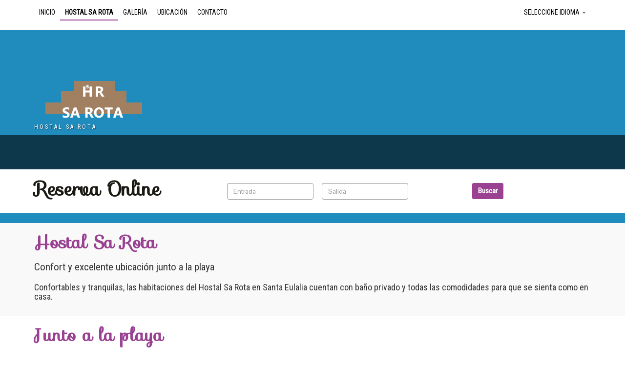

--- FILE ---
content_type: text/html; charset=utf-8
request_url: http://www.hostalsarota.com/?idioma=es&pagina=hostal-sa-rota
body_size: 17190
content:
				<!DOCTYPE HTML>
			<html lang="es" id="html-not-front">
			<head>
				<!-- <meta http-equiv="expires" content="0">
				<meta http-equiv="Cache-Control" content="no-cache">
				<meta http-equiv="Pragma" CONTENT="no-cache"> -->
						<meta name="viewport" content="width=device-width, initial-scale=1, maximum-scale=1">
			
						<title>Hostal Sa Rota</title>
						<meta name="keywords" content="Hostal Sa Rota, Hostal Sa Rota Ibiza, Hostal Sa Rota en Ibiza, Hostal Sa Rota Santa Eularia Ibiza" />
						<meta name="Description" content="Hostal Sa Rota. Hostal Sa Rota, es un magnifico Hostal con habitaciones completamente equipadas. El Hostal Sa Rota de Santa Eulalia goza de excelentes servicios ya mejor precio. Un Hostal barato y confortable en Ibiza." />
						<meta http-equiv="imagetoolbar" content="no" />
						<meta http-equiv="Content-type" content="text/html;charset=UTF-8">
						<meta name="Distribution" content="fnsBooking" />	
						<meta name="plantilla" content="HS_55" />	
						<meta name="ObjectType" content="Document" />
						<meta name="google-site-verification" content="siutUQfJzJZ8Znx9Ei-E8cynmmFdzqnvnYB6IRw0suk" />
						<meta name="language" content="es" />
						<meta name="Robots" content="INDEX, FOLLOW" />
						
						<meta property="og:title" content="Hostal Sa Rota">
						<meta property="og:description" content="Hostal Sa Rota. Hostal Sa Rota, es un magnifico Hostal con habitaciones completamente equipadas. El Hostal Sa Rota de Santa Eulalia goza de excelentes servicios ya mejor precio. Un Hostal barato y confortable en Ibiza.">
						<meta property="og:image" content="http://www.hostalsarota.com/img/tags/comunes/logoEmpresa.png">
						<meta property="og:site_name" content="">
						
						<link href="img/tags/comunes/logoEmpresa.png" rel="image_src" />

						<link rel="alternate" href="http://www.hostalsarota.com//?idioma=es&pagina=hostal-sa-rota" hreflang="es">
				<link rel="shortcut icon" type="image/png"  href="favicon.ico">
				<base href="http://www.hostalsarota.com/" />
				<meta name="viewport" content="width=device-width, initial-scale=1, maximum-scale=1" />
<style>
	.hasDatepicker {background: url('img/tags/comunes/calendario.gif') #fff no-repeat 95% 50%!important;cursor:pointer;}@media (max-width: 480px) {.ui-datepicker {margin:10px 0 0 1px;width:20em!important;}}
</style>
<link type="text/css" href="https://motor.fnsbooking.com/Global/css/flick/jquery-ui-1.7.2.custom.css" rel="stylesheet" />
<link href="css/bootstrap.css" media="all" type="text/css" rel="stylesheet" />
<link rel="stylesheet" href="https://motor.fnsbooking.com/Global/css/global.css">
		<style type="text/css">
			@import "css/portal.css";
			@import "https://motor.fnsbooking.com/Global/css/HS_55/ayuda.css";	
			@import "https://motor.fnsbooking.com/Global/css/HS_55/global.css";
		</style>
					<!-- compliance patch for microsoft browsers -->
				<!--[if lt IE 7]>
					<script src="https://motor.fnsbooking.com/Global/js/ie7/ie7-standard-p.js" type="text/javascript"></script>
				<![endif]-->	
    	<script>
    	  (function(i,s,o,g,r,a,m){i['GoogleAnalyticsObject']=r;i[r]=i[r]||function(){
    	  (i[r].q=i[r].q||[]).push(arguments)},i[r].l=1*new Date();a=s.createElement(o),
    	  m=s.getElementsByTagName(o)[0];a.async=1;a.src=g;m.parentNode.insertBefore(a,m)
    	  })(window,document,'script','https://www.google-analytics.com/analytics.js','ga');
    
    	  ga('create', 'UA-19529928-15', 'auto');
    	  ga('send', 'pageview');
    	</script>
		</head>
<body lang="es" xml:lang="es" id="notfront">
		<div role="navigation" class="navbar navbar-default navbar-static-top"  id="menu-sup" >
		<div class="container">
			<div class="navbar-header">
				<button data-target=".navbar-collapse" data-toggle="collapse" class="navbar-toggle" type="button">
		            <span class="sr-only"></span>
		            <span class="icon-bar"></span>
		            <span class="icon-bar"></span>
		            <span class="icon-bar"></span>
         		</button>
        	</div>
        	<div class="navbar-collapse collapse">
<ul class="nav navbar-nav">
						<li><a href=""><span>Inicio</span></a></li>
												<li class="active"><a href="es/hostal-sa-rota"><span>Hostal Sa Rota</span></a></li>
												<li><a href="es/hostal-sa-rota-ibiza"><span>Galería</span></a></li>
												<li><a href="es/hostal-en-ibiza"><span>Ubicación</span></a></li>
												<li><a href="es/hostales-ibiza"><span>Contacto</span></a></li>
													
</ul><ul class="nav navbar-nav navbar-right">
	<li class="dropdown">
    	<a data-toggle="dropdown" class="dropdown-toggle" href="#">Seleccione Idioma <b class="caret"></b></a>
        <ul class="dropdown-menu">
					
						<li class="on"><a href='es/hostal-sa-rota'>Espa&ntilde;ol</a></li>
										
		</ul>
	</li>
</ul>		
        	</div>
	 	</div>
    </div>
    
	<div class="caja caja-cabecera caja-cabecera-interior" data-scroll-index="0" style='background-image: url(http://recursos.fnsbooking.com/editor/estructura/)'>
        <div class="container">
            <div class="row espacio-sup-xl" >
                <div class="col-md-5">
                	<a href="http://www.hostalsarota.com/" class="navbar-brand"><img src="img/tags/comunes/logoEmpresa.png" alt="Hostal Sa Rota" /></a> 
                	<h1>Hostal Sa Rota</h1>
               	</div>
                              
          </div>
        </div>
                <div  id="menu-scrollspy" class="hidden-sm hidden-xs"></div>
               
                <div  id="freserva">
                	<div class="container">
                       <div class="row">
	<div class="col-md-4">
		<h2 class="titulo-destacado">Reserva <span class="destacado">Online</span></h2>
	</div>
	<div class="col-md-12">
		<div class="form-reserva">
	    	<form class="navbar-form navbar-left" name="form_busqueda">
				<div class="form-group">
	            	<input type="text" class="form-control" name="entrada" id="entrada" placeholder="Entrada" value=""/>
	            </div>
	            <div class="form-group">
	            	<input type="text" class="form-control" name="salida" id="salida"placeholder="Salida" value=""/>
	            </div> 
	            	            <input type="hidden" name="accion" value=""/>
<input type="hidden" name="release" value=""/>
<input type="hidden" name="datos" value=""/>	
<input type="hidden" name="idioma" value="es"/>
<input type="hidden" name="fecha_entrada" value=""/>	
<input type="hidden" name="fecha_salida" value=""/>	
<input type="hidden" name="orden" value=""/>		
<input type="hidden" name="pfe" value=""/>		
<input type="hidden" name="currency" value=""/>	
<input type="hidden" name="oferta_id" value=""/>
<input type="hidden" name="tipo_habitacion_id" value=""/>
<input type="hidden" name="bookingonline" value=""/>
		<input type="hidden" name="ocupacion" value=""/>
<input type="hidden" name="codigoexclusivo" value=""/>
<input type="hidden" name="mejortarifa" value=""/>
                    
	         </form>
	         <a  class="btn search" href="javascript:comprobar()">Buscar</a>
	    </div>
	</div>
</div>
 
                	</div>
                </div>
        		<div>
 	
        </div>
    </div>
    
        <!-- CONTENEDOR COOKIES -->
        <div id="html-cookies"></div>
<div class="contenido">
<div class="container">
<div class="row titulos">
<div class="col-md-12">
<h2>Hostal Sa Rota</h2>
<h3>Confort y excelente ubicaci&oacute;n junto a la playa</h3>
<h3 class="tipo-2">Confortables y tranquilas, las habitaciones del Hostal Sa Rota en Santa Eulalia cuentan con ba&ntilde;o privado y todas las comodidades para que se sienta como en casa.</h3>
</div>
</div>
</div>
</div>
<div>
<div>
<div class="container">
<div class="row">
<div class="col-md-6">
<h2>Junto a la playa</h2>
<h3 class="tipo-2">Perfectamente comunicado con los puntos de inter&eacute;s de la isla</h3>
</div>
</div>
<div class="row">
<div class="col-md-6">
<p>El equipamiento de las habitaciones del Hostal Sa Rota es muy completo y cuentan con televisi&oacute;n via sat&eacute;lite, terraza, tel&eacute;fono, calefacci&oacute;n, ventilador y caja fuerte. Adem&aacute;s el Hostal Sa Rota dispone de servicio de cafeter&iacute;a.</p>
<p>Tratamos de que todos nuestros hu&eacute;spedes se sientan como en casa, por ello, ofrecemos un trato cercano y familiar durante su estancia. Queremos que disfrute de su visita a Ibiza en las mejores condiciones, ofreci&eacute;ndole un alojamiento de calidad con todas las comodidades.</p>
<p>&Eacute;stos son nuestros servicios:</p>
<div class="row"><div class="col-md-6">
	<p><strong>Zonas Comunes:</strong><p>
		<ul class="servicios">
			
			<li>Cafetería / Bar</li>
			
			<li>Recepción</li>
			
			<li>Ascensor</li>
			</ul>
		<p><strong>Internet / Telefono:</strong><p>
		<ul class="servicios">
			
			<li>Teléfono</li>
		</ul></div><div class='col-md-6'><ul class='servicios'>	</ul>
		<p><strong>Habitaciones:</strong><p>
		<ul class="servicios">
			
			<li>Televisión</li>
			
			<li>Calefacción</li>
			
			<li>Caja fuerte en las habitaciones</li>
			
			<li>Ventilador en las habitaciones</li>
			
			<li>Sábanas y toallas</li>
			</ul>
		<p><strong>Generales:</strong><p>
		<ul class="servicios">
			
			<li>Admite pago con tarjetas</li>
			
			<li>Zona de fumadores</li>
			
			<li>Servicio de limpieza</li>
		</ul></div><div class='col-md-6'><ul class='servicios'>	</ul>
			
</div>
</div>
</div>
<div class="col-md-6"><div id="recarga_calendario">
<div class="tarifas">
			<div class="caja-destacada">
            	<p>
            		Tarifas                		
                	<select class="selector_ta" onchange='recargazona("recarga_calendario","muestratarifasavanzada.php?tipo_habitacion_id="+this.value+"&alojamiento_id=626&mes_inicial=01&ano_inicial=2026&lang=es","/srv/www/vhosts/fns_motor/motor.fnsbooking.com/Global/");'>
					
											<option value="1909" selected>Individual. Ba&ntilde;o privado</option>
											<option value="1910">Matrimonial. Ba&ntilde;o completo</option>
											<option value="1911">Doble 2 camas. Ba&ntilde;o completo</option>
											<option value="1912">Triple. Ba&ntilde;o completo</option>
				
					</select>
				</p>				
            </div>	
			<div class="tarifasInt">	
													<div class="mizda">
								<div class="calendario">
											<table width="100%">				
													<thead>
														<tr>
															<td class="anterior">
																														</td>
															<td colspan="5" class="mes">Enero 2026</td>
															<td class="siguiente">
																														</td>
														</tr>
													</thead>
													<tbody>
													<tr class="dias">
																											<th><abbr title="Lunes">Lun</abbr></th>
																												<th><abbr title="Martes">Mar</abbr></th>
																												<th><abbr title="Mi&eacute;rcoles">Mie</abbr></th>
																												<th><abbr title="Jueves">Jue</abbr></th>
																												<th><abbr title="Viernes">Vie</abbr></th>
																												<th><abbr title="S&aacute;bado">Sab</abbr></th>
																												<th><abbr title="Domingo">Dom</abbr></th>
																											</tr>
																						<tr>
																										<td>&nbsp;</td>
																																							<td>&nbsp;</td>
																																							<td>&nbsp;</td>
																																						<td class="nodisp">			
																												<abbr title=" habitaciones libres. "><strong>1 <img src="img/tags/comunes/noDisponible.gif" alt="" /></strong><br /><span>0,00 €</span></abbr>
												</td>
																																						<td class="nodisp">			
																												<abbr title=" habitaciones libres. "><strong>2 <img src="img/tags/comunes/noDisponible.gif" alt="" /></strong><br /><span>0,00 €</span></abbr>
												</td>
																																						<td class="nodisp">			
																												<abbr title=" habitaciones libres. "><strong>3 <img src="img/tags/comunes/noDisponible.gif" alt="" /></strong><br /><span>0,00 €</span></abbr>
												</td>
																																						<td class="nodisp">			
																												<abbr title=" habitaciones libres. "><strong>4 <img src="img/tags/comunes/noDisponible.gif" alt="" /></strong><br /><span>0,00 €</span></abbr>
												</td>
																									</tr>
																																					<tr>
																									<td class="nodisp">			
																												<abbr title=" habitaciones libres. "><strong>5 <img src="img/tags/comunes/noDisponible.gif" alt="" /></strong><br /><span>0,00 €</span></abbr>
												</td>
																																						<td class="nodisp">			
																												<abbr title=" habitaciones libres. "><strong>6 <img src="img/tags/comunes/noDisponible.gif" alt="" /></strong><br /><span>0,00 €</span></abbr>
												</td>
																																						<td class="nodisp">			
																												<abbr title=" habitaciones libres. "><strong>7 <img src="img/tags/comunes/noDisponible.gif" alt="" /></strong><br /><span>0,00 €</span></abbr>
												</td>
																																						<td class="nodisp">			
																												<abbr title=" habitaciones libres. "><strong>8 <img src="img/tags/comunes/noDisponible.gif" alt="" /></strong><br /><span>0,00 €</span></abbr>
												</td>
																																						<td class="nodisp">			
																												<abbr title=" habitaciones libres. "><strong>9 <img src="img/tags/comunes/noDisponible.gif" alt="" /></strong><br /><span>0,00 €</span></abbr>
												</td>
																																						<td class="nodisp">			
																												<abbr title=" habitaciones libres. "><strong>10 <img src="img/tags/comunes/noDisponible.gif" alt="" /></strong><br /><span>0,00 €</span></abbr>
												</td>
																																						<td class="nodisp">			
																												<abbr title=" habitaciones libres. "><strong>11 <img src="img/tags/comunes/noDisponible.gif" alt="" /></strong><br /><span>0,00 €</span></abbr>
												</td>
																									</tr>
																																					<tr>
																									<td class="nodisp">			
																												<abbr title=" habitaciones libres. "><strong>12 <img src="img/tags/comunes/noDisponible.gif" alt="" /></strong><br /><span>0,00 €</span></abbr>
												</td>
																																						<td class="nodisp">			
																												<abbr title=" habitaciones libres. "><strong>13 <img src="img/tags/comunes/noDisponible.gif" alt="" /></strong><br /><span>0,00 €</span></abbr>
												</td>
																																						<td class="nodisp">			
																												<abbr title=" habitaciones libres. "><strong>14 <img src="img/tags/comunes/noDisponible.gif" alt="" /></strong><br /><span>0,00 €</span></abbr>
												</td>
																																						<td class="nodisp">			
																												<abbr title=" habitaciones libres. "><strong>15 <img src="img/tags/comunes/noDisponible.gif" alt="" /></strong><br /><span>0,00 €</span></abbr>
												</td>
																																						<td class="nodisp">			
																												<abbr title=" habitaciones libres. "><strong>16 <img src="img/tags/comunes/noDisponible.gif" alt="" /></strong><br /><span>0,00 €</span></abbr>
												</td>
																																						<td class="nodisp">			
																												<abbr title=" habitaciones libres. "><strong>17 <img src="img/tags/comunes/noDisponible.gif" alt="" /></strong><br /><span>0,00 €</span></abbr>
												</td>
																																						<td class="nodisp">			
																												<abbr title=" habitaciones libres. "><strong>18 <img src="img/tags/comunes/noDisponible.gif" alt="" /></strong><br /><span>0,00 €</span></abbr>
												</td>
																									</tr>
																																					<tr>
																									<td class="nodisp">			
																												<abbr title=" habitaciones libres. "><strong>19 <img src="img/tags/comunes/noDisponible.gif" alt="" /></strong><br /><span>0,00 €</span></abbr>
												</td>
																																						<td class="nodisp">			
																												<abbr title=" habitaciones libres. "><strong>20 <img src="img/tags/comunes/noDisponible.gif" alt="" /></strong><br /><span>0,00 €</span></abbr>
												</td>
																																						<td class="nodisp">			
																												<abbr title=" habitaciones libres. "><strong>21 <img src="img/tags/comunes/noDisponible.gif" alt="" /></strong><br /><span>0,00 €</span></abbr>
												</td>
																																						<td class="nodisp">			
																												<abbr title=" habitaciones libres. "><strong>22 <img src="img/tags/comunes/noDisponible.gif" alt="" /></strong><br /><span>0,00 €</span></abbr>
												</td>
																																						<td class="nodisp">			
																												<abbr title=" habitaciones libres. "><strong>23 <img src="img/tags/comunes/noDisponible.gif" alt="" /></strong><br /><span>0,00 €</span></abbr>
												</td>
																																						<td class="nodisp">			
																												<abbr title=" habitaciones libres. "><strong>24 <img src="img/tags/comunes/noDisponible.gif" alt="" /></strong><br /><span>0,00 €</span></abbr>
												</td>
																																						<td class="nodisp">			
																												<abbr title=" habitaciones libres. "><strong>25 <img src="img/tags/comunes/noDisponible.gif" alt="" /></strong><br /><span>0,00 €</span></abbr>
												</td>
																									</tr>
																																					<tr>
																									<td class="nodisp">			
																												<abbr title=" habitaciones libres. "><strong>26 <img src="img/tags/comunes/noDisponible.gif" alt="" /></strong><br /><span>0,00 €</span></abbr>
												</td>
																																						<td class="nodisp">			
																												<abbr title=" habitaciones libres. "><strong>27 <img src="img/tags/comunes/noDisponible.gif" alt="" /></strong><br /><span>0,00 €</span></abbr>
												</td>
																																						<td class="nodisp">			
																												<abbr title=" habitaciones libres. "><strong>28 <img src="img/tags/comunes/noDisponible.gif" alt="" /></strong><br /><span>0,00 €</span></abbr>
												</td>
																																						<td class="nodisp">			
																												<abbr title=" habitaciones libres. "><strong>29 <img src="img/tags/comunes/noDisponible.gif" alt="" /></strong><br /><span>0,00 €</span></abbr>
												</td>
																																						<td class="nodisp">			
																												<abbr title=" habitaciones libres. "><strong>30 <img src="img/tags/comunes/noDisponible.gif" alt="" /></strong><br /><span>0,00 €</span></abbr>
												</td>
																																						<td class="nodisp">			
																												<abbr title=" habitaciones libres. "><strong>31 <img src="img/tags/comunes/noDisponible.gif" alt="" /></strong><br /><span>0,00 €</span></abbr>
												</td>
																																					
												</table>
								</div><!--fin calendario-->
							</div>
														<div class="mdcha">
								<div class="calendario">
											<table width="100%">				
													<thead>
														<tr>
															<td class="anterior">
																														</td>
															<td colspan="5" class="mes">Febrero 2026</td>
															<td class="siguiente">
																														<a href='javascript:recargazona("recarga_calendario","muestratarifasavanzada.php?tipo_habitacion_id=1909&alojamiento_id=626&mes_inicial=2&ano_inicial=2026&idioma_id=1","/srv/www/vhosts/fns_motor/motor.fnsbooking.com/Global/");'>
																<img src='img/tags/comunes/siguienteCal.png'>
															</a>
																														</td>
														</tr>
													</thead>
													<tbody>
													<tr class="dias">
																											<th><abbr title="Lunes">Lun</abbr></th>
																												<th><abbr title="Martes">Mar</abbr></th>
																												<th><abbr title="Mi&eacute;rcoles">Mie</abbr></th>
																												<th><abbr title="Jueves">Jue</abbr></th>
																												<th><abbr title="Viernes">Vie</abbr></th>
																												<th><abbr title="S&aacute;bado">Sab</abbr></th>
																												<th><abbr title="Domingo">Dom</abbr></th>
																											</tr>
																						<tr>
																										<td>&nbsp;</td>
																																							<td>&nbsp;</td>
																																							<td>&nbsp;</td>
																																							<td>&nbsp;</td>
																																							<td>&nbsp;</td>
																																							<td>&nbsp;</td>
																																						<td class="nodisp">			
																												<abbr title=" habitaciones libres. "><strong>1 <img src="img/tags/comunes/noDisponible.gif" alt="" /></strong><br /><span>0,00 €</span></abbr>
												</td>
																									</tr>
																																					<tr>
																									<td class="nodisp">			
																												<abbr title=" habitaciones libres. "><strong>2 <img src="img/tags/comunes/noDisponible.gif" alt="" /></strong><br /><span>0,00 €</span></abbr>
												</td>
																																						<td class="nodisp">			
																												<abbr title=" habitaciones libres. "><strong>3 <img src="img/tags/comunes/noDisponible.gif" alt="" /></strong><br /><span>0,00 €</span></abbr>
												</td>
																																						<td class="nodisp">			
																												<abbr title=" habitaciones libres. "><strong>4 <img src="img/tags/comunes/noDisponible.gif" alt="" /></strong><br /><span>0,00 €</span></abbr>
												</td>
																																						<td class="nodisp">			
																												<abbr title=" habitaciones libres. "><strong>5 <img src="img/tags/comunes/noDisponible.gif" alt="" /></strong><br /><span>0,00 €</span></abbr>
												</td>
																																						<td class="nodisp">			
																												<abbr title=" habitaciones libres. "><strong>6 <img src="img/tags/comunes/noDisponible.gif" alt="" /></strong><br /><span>0,00 €</span></abbr>
												</td>
																																						<td class="nodisp">			
																												<abbr title=" habitaciones libres. "><strong>7 <img src="img/tags/comunes/noDisponible.gif" alt="" /></strong><br /><span>0,00 €</span></abbr>
												</td>
																																						<td class="nodisp">			
																												<abbr title=" habitaciones libres. "><strong>8 <img src="img/tags/comunes/noDisponible.gif" alt="" /></strong><br /><span>0,00 €</span></abbr>
												</td>
																									</tr>
																																					<tr>
																									<td class="nodisp">			
																												<abbr title=" habitaciones libres. "><strong>9 <img src="img/tags/comunes/noDisponible.gif" alt="" /></strong><br /><span>0,00 €</span></abbr>
												</td>
																																						<td class="nodisp">			
																												<abbr title=" habitaciones libres. "><strong>10 <img src="img/tags/comunes/noDisponible.gif" alt="" /></strong><br /><span>0,00 €</span></abbr>
												</td>
																																						<td class="nodisp">			
																												<abbr title=" habitaciones libres. "><strong>11 <img src="img/tags/comunes/noDisponible.gif" alt="" /></strong><br /><span>0,00 €</span></abbr>
												</td>
																																						<td class="nodisp">			
																												<abbr title=" habitaciones libres. "><strong>12 <img src="img/tags/comunes/noDisponible.gif" alt="" /></strong><br /><span>0,00 €</span></abbr>
												</td>
																																						<td class="nodisp">			
																												<abbr title=" habitaciones libres. "><strong>13 <img src="img/tags/comunes/noDisponible.gif" alt="" /></strong><br /><span>0,00 €</span></abbr>
												</td>
																																						<td class="nodisp">			
																												<abbr title=" habitaciones libres. "><strong>14 <img src="img/tags/comunes/noDisponible.gif" alt="" /></strong><br /><span>0,00 €</span></abbr>
												</td>
																																						<td class="nodisp">			
																												<abbr title=" habitaciones libres. "><strong>15 <img src="img/tags/comunes/noDisponible.gif" alt="" /></strong><br /><span>0,00 €</span></abbr>
												</td>
																									</tr>
																																					<tr>
																									<td class="nodisp">			
																												<abbr title=" habitaciones libres. "><strong>16 <img src="img/tags/comunes/noDisponible.gif" alt="" /></strong><br /><span>0,00 €</span></abbr>
												</td>
																																						<td class="nodisp">			
																												<abbr title=" habitaciones libres. "><strong>17 <img src="img/tags/comunes/noDisponible.gif" alt="" /></strong><br /><span>0,00 €</span></abbr>
												</td>
																																						<td class="nodisp">			
																												<abbr title=" habitaciones libres. "><strong>18 <img src="img/tags/comunes/noDisponible.gif" alt="" /></strong><br /><span>0,00 €</span></abbr>
												</td>
																																						<td class="nodisp">			
																												<abbr title=" habitaciones libres. "><strong>19 <img src="img/tags/comunes/noDisponible.gif" alt="" /></strong><br /><span>0,00 €</span></abbr>
												</td>
																																						<td class="nodisp">			
																												<abbr title=" habitaciones libres. "><strong>20 <img src="img/tags/comunes/noDisponible.gif" alt="" /></strong><br /><span>0,00 €</span></abbr>
												</td>
																																						<td class="nodisp">			
																												<abbr title=" habitaciones libres. "><strong>21 <img src="img/tags/comunes/noDisponible.gif" alt="" /></strong><br /><span>0,00 €</span></abbr>
												</td>
																																						<td class="nodisp">			
																												<abbr title=" habitaciones libres. "><strong>22 <img src="img/tags/comunes/noDisponible.gif" alt="" /></strong><br /><span>0,00 €</span></abbr>
												</td>
																									</tr>
																																					<tr>
																									<td class="nodisp">			
																												<abbr title=" habitaciones libres. "><strong>23 <img src="img/tags/comunes/noDisponible.gif" alt="" /></strong><br /><span>0,00 €</span></abbr>
												</td>
																																						<td class="nodisp">			
																												<abbr title=" habitaciones libres. "><strong>24 <img src="img/tags/comunes/noDisponible.gif" alt="" /></strong><br /><span>0,00 €</span></abbr>
												</td>
																																						<td class="nodisp">			
																												<abbr title=" habitaciones libres. "><strong>25 <img src="img/tags/comunes/noDisponible.gif" alt="" /></strong><br /><span>0,00 €</span></abbr>
												</td>
																																						<td class="nodisp">			
																												<abbr title=" habitaciones libres. "><strong>26 <img src="img/tags/comunes/noDisponible.gif" alt="" /></strong><br /><span>0,00 €</span></abbr>
												</td>
																																						<td class="nodisp">			
																												<abbr title=" habitaciones libres. "><strong>27 <img src="img/tags/comunes/noDisponible.gif" alt="" /></strong><br /><span>0,00 €</span></abbr>
												</td>
																																						<td class="nodisp">			
																												<abbr title=" habitaciones libres. "><strong>28 <img src="img/tags/comunes/noDisponible.gif" alt="" /></strong><br /><span>0,00 €</span></abbr>
												</td>
																																					
												</table>
								</div><!--fin calendario-->
							</div>
													</div><!--fin infopestanas-->
					</div><!--fin pestanas-->
				</div>
			</div>

			
</div>
</div>
</div>
</div>
<div class="container"> <div class="caja-destacada-tipo3">
                  <div class="row">
                      <div class="col-lg-3 col-md-12">
                            <h2>Nuestras habitaciones</h2>
                            <h3 class="tipo-2">Selecciona un tipo de habitación</h3>
                            <ul id="filtros">
                                <li><a data-filter="*" href="#filter">Todos</a></li>
                                									<li><a data-filter=".th_1909" href="#filter">Individual. Ba&ntilde;o privado</a></li>
																		<li><a data-filter=".th_1910" href="#filter">Matrimonial. Ba&ntilde;o completo</a></li>
																		<li><a data-filter=".th_1911" href="#filter">Doble 2 camas. Ba&ntilde;o completo</a></li>
																		<li><a data-filter=".th_1912" href="#filter">Triple. Ba&ntilde;o completo</a></li>
												
                            </ul>                      
                      </div>   
                
               
                  <div class="col-lg-9 col-md-12" >
                        <div id="galeria">
                        									<div class="img-gal th_1911">
					            	<a rel="prettyPhoto[gallery1]" href="https://recursos.fnsbooking.com/alojamientos/626/big/626-Hostal_Sa_Rota_Santa_Eularia_Ibiza_5.jpg"><img alt="Hostal Sa Rota" src="https://recursos.fnsbooking.com/alojamientos/626/big/626-Hostal_Sa_Rota_Santa_Eularia_Ibiza_5.jpg" width="100px"></a>
					            </div>
					            
					            								<div class="img-gal th_1910">
					            	<a rel="prettyPhoto[gallery1]" href="https://recursos.fnsbooking.com/alojamientos/626/big/626-Hostal_Sa_Rota_Santa_Eularia_Ibiza_8.jpg"><img alt="Hostal Sa Rota" src="https://recursos.fnsbooking.com/alojamientos/626/big/626-Hostal_Sa_Rota_Santa_Eularia_Ibiza_8.jpg" width="100px"></a>
					            </div>
					            
					            								<div class="img-gal th_1912">
					            	<a rel="prettyPhoto[gallery1]" href="https://recursos.fnsbooking.com/alojamientos/626/big/626-Hostal_Sa_Rota_Santa_Eularia_Ibiza_9.jpg"><img alt="Hostal Sa Rota" src="https://recursos.fnsbooking.com/alojamientos/626/big/626-Hostal_Sa_Rota_Santa_Eularia_Ibiza_9.jpg" width="100px"></a>
					            </div>
					            
					            								<div class="img-gal th_0">
					            	<a rel="prettyPhoto[gallery1]" href="https://recursos.fnsbooking.com/alojamientos/626/big/626-Hostal_Sa_Rota_Santa_Eularia_Ibiza_2.jpg"><img alt="Hostal Sa Rota" src="https://recursos.fnsbooking.com/alojamientos/626/big/626-Hostal_Sa_Rota_Santa_Eularia_Ibiza_2.jpg" width="100px"></a>
					            </div>
					            
					            								<div class="img-gal th_0">
					            	<a rel="prettyPhoto[gallery1]" href="https://recursos.fnsbooking.com/alojamientos/626/big/626-Hostal_Sa_Rota_Santa_Eularia_Ibiza_7.jpg"><img alt="Hostal Sa Rota" src="https://recursos.fnsbooking.com/alojamientos/626/big/626-Hostal_Sa_Rota_Santa_Eularia_Ibiza_7.jpg" width="100px"></a>
					            </div>
					            
					            								<div class="img-gal th_0">
					            	<a rel="prettyPhoto[gallery1]" href="https://recursos.fnsbooking.com/alojamientos/626/big/626-Hostal_Sa_Rota_Santa_Eularia_Ibiza_4.jpg"><img alt="Hostal Sa Rota" src="https://recursos.fnsbooking.com/alojamientos/626/big/626-Hostal_Sa_Rota_Santa_Eularia_Ibiza_4.jpg" width="100px"></a>
					            </div>
					            
					            								<div class="img-gal th_0">
					            	<a rel="prettyPhoto[gallery1]" href="https://recursos.fnsbooking.com/alojamientos/626/big/626-Hostal_Sa_Rota_Santa_Eularia_Ibiza_11.jpg"><img alt="Hostal Sa Rota" src="https://recursos.fnsbooking.com/alojamientos/626/big/626-Hostal_Sa_Rota_Santa_Eularia_Ibiza_11.jpg" width="100px"></a>
					            </div>
					            
					            								<div class="img-gal th_1909">
					            	<a rel="prettyPhoto[gallery1]" href="https://recursos.fnsbooking.com/alojamientos/626/big/626-Hostal_Sa_Rota_Santa_Eularia_Ibiza_10.jpg"><img alt="Hostal Sa Rota" src="https://recursos.fnsbooking.com/alojamientos/626/big/626-Hostal_Sa_Rota_Santa_Eularia_Ibiza_10.jpg" width="100px"></a>
					            </div>
					            
					            								<div class="img-gal th_0">
					            	<a rel="prettyPhoto[gallery1]" href="https://recursos.fnsbooking.com/alojamientos/626/big/626-Hostal_Sa_Rota_Santa_Eularia_Ibiza_6.jpg"><img alt="Hostal Sa Rota" src="https://recursos.fnsbooking.com/alojamientos/626/big/626-Hostal_Sa_Rota_Santa_Eularia_Ibiza_6.jpg" width="100px"></a>
					            </div>
					            
					            								<div class="img-gal th_0">
					            	<a rel="prettyPhoto[gallery1]" href="https://recursos.fnsbooking.com/alojamientos/626/big/626-Hostal_Sa_Rota_Santa_Eularia_Ibiza_12.jpg"><img alt="Hostal Sa Rota" src="https://recursos.fnsbooking.com/alojamientos/626/big/626-Hostal_Sa_Rota_Santa_Eularia_Ibiza_12.jpg" width="100px"></a>
					            </div>
					            
					            								<div class="img-gal th_0">
					            	<a rel="prettyPhoto[gallery1]" href="https://recursos.fnsbooking.com/alojamientos/626/big/626-Hostal_Sa_Rota_Santa_Eularia_Ibiza_13.jpg"><img alt="Hostal Sa Rota" src="https://recursos.fnsbooking.com/alojamientos/626/big/626-Hostal_Sa_Rota_Santa_Eularia_Ibiza_13.jpg" width="100px"></a>
					            </div>
					            
					            								<div class="img-gal th_0">
					            	<a rel="prettyPhoto[gallery1]" href="https://recursos.fnsbooking.com/alojamientos/626/big/626-Hostal_Sa_Rota_Santa_Eularia_Ibiza_16.jpg"><img alt="Hostal Sa Rota" src="https://recursos.fnsbooking.com/alojamientos/626/big/626-Hostal_Sa_Rota_Santa_Eularia_Ibiza_16.jpg" width="100px"></a>
					            </div>
					            
					            					        
                        </div>
                  </div>
                  </div>   
             
                  </div>
</div>
</div>			<div id="contenedor-freserva-movil" class="plegado" style="display:none;">
			    <div id="freserva-movil" class="ocultar-form">
			        <div id="header" class="d-flex flex-j-c-space-between">
			            <div>
			                <h2 id="h2-reserva">Reserva Ahora</h2>
			            </div>
			            <div  class="flex-j-s-end"><span id="close-btn"><i class="fas fa-times"></i></span></div>
			        </div>
			        <div id="wrapper-scroll">
			        	<div id="contenedor-destino" class="hide"></div>
				        <div id="contenedor-fechas">
				            <div class="d-flex">
				                <div class="bg-seleccion-fechas b-r-2">
				                    <div id="txt-fecha-entrada" class="fecha-reserva-movil">Entrada</div>
				                    <div id="fecha-entrada-reserva-movil" class="content-fecha-reserva-movil active">---</div>
				                </div>
				                <div class="bg-seleccion-fechas">
				                    <div id="txt-fecha-salida" class="fecha-reserva-movil">Salida</div>
				                    <div id="fecha-salida-reserva-movil" class="content-fecha-reserva-movil">---</div>
				                </div>
				            </div>
				        </div>
				        <div id="datepicker-movil"></div>
				        
					</div>
			    </div>
			    <div id="contenedor-btn-reserva-online">
			        <div id="btn-reserva-online">Reserva Ahora</div>
			    </div>
			</div>
			
		
		
		<footer>
      	<div class="container">
            <div class="row">
                    <div class="col-md-4">
                        <h3><div class="logo-pie">
<img src="img/tags/comunes/logopie.png" alt="Hostal Ibiza" title="Hostal Ibiza" />
</div>
</h3>
                        <address>
                           Hostal Sa Rota, Ibiza<br>
                           C/ Sant Vicent, 59 - Santa Eulalia - 07840 - Ibiza<br>
Teléfono:  (+34) 971 330 022                        </address>
                    </div>
                    <div class="col-md-4">
                          <div>

                          </div>
                    </div>
                    <div class="col-md-4">
                          <div class="pull-right"> 
                                                        </div>
                        <div class="pull-right">
                            <iframe src="http://www.facebook.com/plugins/like.php?href=http://www.hostalsarota.com&amp;layout=standard&amp;show_faces=false&amp;width=350&amp;action=like&amp;colorscheme=light&amp;height=40" scrolling="no" frameborder="0" style="border:none; overflow:hidden; width:350px; height:40px;" allowTransparency="true"></iframe>
                        </div>
                    </div>
                </div>
        </div>
       

      <div class="row copyright">
          <div class="container">
              <div class="row">
                  <div class="col-md-4">
                   <p><a href="www.sleeping-in.com" alt="sleepin">www.sleeping-in.com</a> | Desarrollo:<a href="www.fnsrooms.com" alt="fnsrooms"> www.fnsrooms.com</a></p>
                </div>
                  <div class="col-md-4"></div>
                  <div class="col-md-4">
                      <div class="pull-right">
                        <p>
                        
                        <a href='es/textolegal'  >Aviso legal</a>&nbsp;&nbsp;|&nbsp;&nbsp;  
        				<a href='es/politica_privacidad'  >Política de privacidad</a>&nbsp;&nbsp;|&nbsp;&nbsp;
        				
        				
                       </div>
                  </div>
               </div>
          </div>
      </div>
  </footer>			  
			<!-- compliance patch for microsoft browsers -->
<!--[if lt IE 7]>
<script src="https://motor.fnsbooking.com/Global/js/ie7/ie7-standard-p.js" type="text/javascript">
</script>
<![endif]-->
				<script src="https://ajax.googleapis.com/ajax/libs/jquery/3.1.1/jquery.min.js"></script>
				<script type="text/javascript" src="https://motor.fnsbooking.com/Global/js/jquery-1.8.2.js"></script>
				<script type="text/javascript" src="https://motor.fnsbooking.com/Global/js/calendario/ui.core.js"></script>
				<script type="text/javascript" src="https://motor.fnsbooking.com/Global/js/calendario/ui.datepicker.js"></script>
				<script type="text/javascript" src="https://motor.fnsbooking.com/Global/js/calendario/ui.datepicker-es.js"></script>
		<script type="text/javascript" src="https://motor.fnsbooking.com/Global/js/politicacookies.js?v=1768999423"></script>
			<!-- POLITICA DE COOKIES -->
			<script type="text/javascript" src="https://motor.fnsbooking.com/Global/js/cookies_2020.js?v=1768999423"></script>
			<script type="text/javascript" src="https://motor.fnsbooking.com/Global/js/cookies_2020_modal.js?v=1768999423"></script>
			<!-- POLITICA DE COOKIES -->
<script type="text/javascript" src="https://motor.fnsbooking.com/Global/js/jquery.fancybox.js?v=2.1.5"></script><script type="text/javascript" src="https://motor.fnsbooking.com/Global/js/jquery.fancybox-thumbs.js?v=1.0.7"></script><script type="text/javascript">$(document).ready(function(){$("a[rel]").fancybox({'transitionIn':'none','transitionOut':'none','titlePosition':'over','openSpeed':150,'closeEffect':'elastic','closeSpeed':150,'closeClick':!0,'closeBtn':!0,'arrows':!0,'nextClick':!0,'hideOnContentClick':!1,'titleFormat':function(title,currentArray,currentIndex,currentOpts){return'<span id="fancybox-title-over">Image '+(currentIndex+1)+' / '+currentArray.length+(title.length?' &nbsp; '+title:'')+'</span>'},'afterClose':function(){$("a[rel]").css("display","block")},'helpers':{title:{type:'outside'},thumbs:{width:50,height:50}}})});</script><script type="text/javascript">function recarga_busqueda(datos,accion){document.form_busqueda.action="busqueda.php";document.form_busqueda.accion.value=accion;document.form_busqueda.datos.value=datos;document.form_busqueda.submit()}
function cambiar_portal(destino){window.location.href="http://"+destino}
function comprobar_ciudad(){var f_entrada=document.form_busqueda.entrada.value;var f_salida=document.form_busqueda.salida.value;var ciudad=document.form_busqueda.ciudad.value;var codigopromocional=((typeof(document.form_busqueda.codigopromocional)!=='undefined'))?document.form_busqueda.codigopromocional.value:"";var f_actual=new Date();var cadena_e=f_entrada.split('/');var dia_e=cadena_e[0];var mes_e=cadena_e[1];var ano_e=cadena_e[2];var cadena_s=f_salida.split('/');var dia_s=cadena_s[0];var mes_s=cadena_s[1];var ano_s=cadena_s[2];fecha_entrada=new Date(ano_e,mes_e-1,dia_e);fecha_salida=new Date(ano_s,mes_s-1,dia_s);fecha_actual=new Date(f_actual);var hora_actual=f_actual.getHours();var dia_actual=f_actual.getDate();var mes_actual=f_actual.getMonth()+1;var release=500;var start=new Date(fecha_actual.getYear(),00,01);var delta=((fecha_entrada.getTime()-fecha_actual.getTime())/1000/60/60/24);var num_dias=Math.round(delta);if(num_dias<0){num_dias=0}
if(num_dias<5){release=(num_dias)*24+(24-hora_actual)}
var error=!1;var mensaje="";if(f_entrada==""||f_salida==""||ciudad==""){error=!0;if(ciudad==""){mensaje=mensaje+"\n   - Debe seleccionar un destino"}
if(f_entrada==""){mensaje=mensaje+"\n   - Debe seleccionar una fecha de entrada"}
if(f_salida==""){mensaje=mensaje+"\n   - Debe seleccionar una fecha de salida"}}
if(error==!1){$("#caja_ligthbox").fadeIn("slow");$('div.progress-bar').animate({width:"100%"},3000);var formato='';var dispositivo='';if(formato!="1"){document.form_busqueda.action=calcular_destino()}else{document.form_busqueda.action='BusquedaHTM.php'}
var estoy="hostal-sa-rota";var accion="";var ref_apartamento="626";var bool_alojamiento_punto="";document.form_busqueda.datos.value="----------------"+codigopromocional;if(estoy=="Ficha"||bool_alojamiento_punto=="1"||(estoy=="Busqueda"&&accion=="F")){var alojamiento_destacado="1"}
if(ref_apartamento!="0"&&alojamiento_destacado=="1"){document.form_busqueda.datos.value="----626--"+codigopromocional}
if(estoy=="Busqueda"&&accion=="N"){document.form_busqueda.datos.value=""}
document.form_busqueda.target='_self';document.form_busqueda.release.value=release;document.form_busqueda.accion.value='D';document.form_busqueda.submit()}else{mensaje="Datos no validos"+mensaje;window.alert(mensaje)}}
function comprobar2(){var f_entrada=document.form_busqueda2.entrada.value;var f_salida=document.form_busqueda2.salida.value;var f_actual=new Date();var cadena_e=f_entrada.split('/');var dia_e=cadena_e[0];var mes_e=cadena_e[1];var ano_e=cadena_e[2];var cadena_s=f_salida.split('/');var dia_s=cadena_s[0];var mes_s=cadena_s[1];var ano_s=cadena_s[2];fecha_entrada=new Date(ano_e,mes_e-1,dia_e);fecha_salida=new Date(ano_s,mes_s-1,dia_s);fecha_actual=new Date(f_actual);var hora_actual=f_actual.getHours();var dia_actual=f_actual.getDate();var mes_actual=f_actual.getMonth()+1;var release=500;var start=new Date(fecha_actual.getYear(),00,01);var delta=((fecha_entrada.getTime()-fecha_actual.getTime())/1000/60/60/24);var num_dias=Math.round(delta);if(num_dias<0){num_dias=0}
if(num_dias<5){release=(num_dias)*24+(24-hora_actual)}
var error=!1;var mensaje="";if(f_entrada==""||f_salida==""){error=!0;if(f_entrada==""){mensaje=mensaje+"\n   -   Debe seleccionar una fecha de entrada"}
if(f_salida==""){mensaje=mensaje+"\n   -   Debe seleccionar una fecha de salida"}}
if(error==!1){var formato='';var dispositivo='';if(formato!="1"){document.form_busqueda2.action=calcular_destino()}else{document.form_busqueda2.action='BusquedaHTM.php'}
var estoy="hostal-sa-rota";var accion="";var ref_apartamento="626";var bool_alojamiento_punto="";if(estoy=="Ficha"||bool_alojamiento_punto=="1"||(estoy=="Busqueda"&&accion=="F")){var alojamiento_destacado="1"}
if(ref_apartamento!="0"&&alojamiento_destacado=="1"){document.form_busqueda2.datos.value="----626--"}
if(estoy=="Busqueda"&&accion=="N"){document.form_busqueda.datos.value=""}
document.form_busqueda2.target='_self';document.form_busqueda2.release.value=release;document.form_busqueda2.accion.value='D';document.form_busqueda2.submit()}else{mensaje="Datos no validos"+mensaje;window.alert(mensaje)}}
function cargar_contenido(foto,ruta,cont_imagen){var lang='es';$.get("ajax/cargafotoprincipal.php",{lang:lang,foto:foto,cont_imagen:cont_imagen},function(responseText){$("#imagen").html(responseText)})}
/*function recargazona(elementorecarga,rutarecarga,ruta){$.get("ajax/"+rutarecarga,{},function(responseText){$("#"+elementorecarga).html(responseText)})}*/
function cambiarImagenFondo(nuevaImagen,contenedor,t_off,t_on){var contenedor=$('#'+contenedor);var tempImagen=new Image();$(tempImagen).load(function(){contenedor.animate({opacity:0},t_off,function(){contenedor.animate({opacity:1},t_on);contenedor.css('backgroundImage','url('+tempImagen.src+')')})});if( nuevaImagen != '' ){tempImagen.src='img/css/'+nuevaImagen}}</script>			<script type="text/javascript" src="https://motor.fnsbooking.com/Global/js/bienvenida_calida.js?v=1768999423"></script>
						<script type="text/javascript" src="https://motor.fnsbooking.com/Global/js/dispo_global.js?v=1768999423"></script>
			
			<script type="text/javascript" src="https://motor.fnsbooking.com/Global/js/mobile_booking.js?v=1768999423"></script>
<script>function cambioidioma(pagina){document.location.href=pagina}
function recargazona(elementorecarga, rutarecarga, ruta){$.get("ajax/" + rutarecarga, {}, function(responseText){$("#" + elementorecarga).html(responseText);});}
function comprobar(sTargetForm){var sTargetForm=(typeof(sTargetForm)!=='undefined')?sTargetForm:'';var f_entrada = ( document.form_busqueda.entrada.value != '' ) ? document.form_busqueda.entrada.value : $( '[name="entrada"]' ).val();var f_salida = ( document.form_busqueda.salida.value != '' ) ? document.form_busqueda.salida.value : $( '[name="salida"]' ).val();var f_actual=new Date();var codigopromocional="";if(document.form_busqueda.codigopromocional)
{codigopromocional = ( document.form_busqueda.codigopromocional.value != '' ) ? document.form_busqueda.codigopromocional.value : $( '[name="codigopromocional"]' ).val();}
else{codigopromocional=""}
if (document.getElementById( 'codigoexclusivo' )){codigoexclusivo = ( document.form_busqueda.codigoexclusivo.value != '' ) ? document.form_busqueda.codigoexclusivo.value : document.getElementById( 'codigoexclusivo' ).value;}else{if( typeof( document.form_busqueda.codigoexclusivo ) != 'undefined' ){codigoexclusivo = document.form_busqueda.codigoexclusivo.value;}else{codigoexclusivo = "";}}
var dispositivo='';var idioma='es';if(dispositivo=='Mobile')
{cadena_e=f_entrada.split('/');dia_e=cadena_e[2];mes_e=cadena_e[1];ano_e=cadena_e[0];cadena_s=f_salida.split('/');dia_s=cadena_s[2];mes_s=cadena_s[1];ano_s=cadena_s[0];document.form_busqueda.entrada.value=dia_e+'/'+mes_e+'/'+ano_e}
else{cadena_e=f_entrada.split('/');dia_e=(idioma!='es')?cadena_e[1]:cadena_e[0];mes_e=(idioma!='es')?cadena_e[0]:cadena_e[1];ano_e=cadena_e[2];cadena_s=f_salida.split('/');dia_s=(idioma!='es')?cadena_e[1]:cadena_s[0];mes_s=(idioma!='es')?cadena_e[0]:cadena_s[1];ano_s=cadena_s[2]}
fecha_entrada=new Date(ano_e,mes_e-1,dia_e);fecha_salida=new Date(ano_s,mes_s-1,dia_s);fecha_actual=new Date(f_actual);var hora_actual=f_actual.getHours();var dia_actual=f_actual.getDate();var mes_actual=f_actual.getMonth()+1;var release=500;var start=new Date(fecha_actual.getYear(),00,01);var delta=((fecha_entrada.getTime()-fecha_actual.getTime())/1000/60/60/24);var num_dias=Math.round(delta);if(num_dias<0){num_dias=0}
if(num_dias<5){release=(num_dias)*24+(24-hora_actual)}
var error=!1;var mensaje="";if(f_entrada==""||f_salida==""){error=!0;mensaje+="Por favor, completar fecha de entrada y salida"}
if(error==!1){$("#caja_ligthbox").fadeIn("slow");$('div.progress-bar').animate({width:"100%"},5000);var formato='';var dispositivo='';if(formato!="1"){document.form_busqueda.action=calcular_destino()}else{document.form_busqueda.action='BusquedaHTM.php'}
var estoy="hostal-sa-rota";var accion="";var ref_apartamento="626";var bool_alojamiento_punto="";var booking_online="";document.form_busqueda.datos.value="----------------"+codigopromocional;if(typeof(document.form_busqueda.codigoexclusivo)!='undefined'){document.form_busqueda.codigoexclusivo.value = codigoexclusivo;}if($('#alojamiento_id').length>0&&$('#alojamiento_id').val()!='')
{ref_apartamento=$('#alojamiento_id').val();document.form_busqueda.datos.value="--"+ref_apartamento+"--"+ref_apartamento+"------------"+codigopromocional}
if(estoy=="Ficha"||bool_alojamiento_punto=="1"||(estoy=="Busqueda"&&accion=="F")||(estoy=="Busqueda_v2"&&accion=="F")||(estoy=="Ofertas"&&accion=="ficha")){var alojamiento_destacado="1"}
if((ref_apartamento!="0"&&alojamiento_destacado=="1")||(booking_online=='1'&&ref_apartamento!="0")){document.form_busqueda.datos.value="--"+ref_apartamento+"--"+ref_apartamento+"------------"+codigopromocional}
else{if((estoy=="Busqueda"&&accion=="N")||(estoy=="Busqueda_v2"&&accion=="N")){if($('#tipohab_parametrizado').length==0&&$('#alojamiento_id').length==0)
{document.form_busqueda.datos.value=""}}}
document.form_busqueda.entrada.value=f_entrada;document.form_busqueda.salida.value=f_salida;if(sTargetForm!='')
{document.form_busqueda.target=sTargetForm}
else{document.form_busqueda.target=calcular_target()}
document.form_busqueda.release.value=release;document.form_busqueda.accion.value='D';document.form_busqueda.submit()}else{window.alert(mensaje)}}
function calcular_destino() {
	var dispositivo = '';
	var wWindow = $(window).width();

	// Recorremos por si tenemos parámetros UTM en sessionStorage
	var sCadenaUtm = '?';

	if( sessionStorage.getItem( 'utm_source' ) != null )
		{
			if( sCadenaUtm != '?' )
				{
					sCadenaUtm += '&utm_source=' + sessionStorage.getItem( 'utm_source' );
				}
			else
				{
					sCadenaUtm += 'utm_source=' + sessionStorage.getItem( 'utm_source' );
				}
		}

	if( sessionStorage.getItem( 'utm_medium' ) != null )
		{
			if( sCadenaUtm != '?' )
				{
					sCadenaUtm += '&utm_medium=' + sessionStorage.getItem( 'utm_medium' );
				}
			else
				{
					sCadenaUtm += 'utm_medium=' + sessionStorage.getItem( 'utm_medium' );
				}
		}

	if( sessionStorage.getItem( 'utm_campaign' ) != null )
		{
			if( sCadenaUtm != '?' )
				{
					sCadenaUtm += '&utm_campaign=' + sessionStorage.getItem( 'utm_campaign' );
				}
			else
				{
					sCadenaUtm += 'utm_campaign=' + sessionStorage.getItem( 'utm_campaign' );
				}
		}

	if( sessionStorage.getItem( 'gclid' ) != null )
		{
			if( sCadenaUtm != '?' )
				{
					sCadenaUtm += '&gclid=' + sessionStorage.getItem( 'gclid' );
				}
			else
				{
					sCadenaUtm += 'gclid=' + sessionStorage.getItem( 'gclid' );
				}
		}

	if (dispositivo == "Mobile" || wWindow <= 480) {
			sCadenaCompleta = "busquedaMobile.php" + sCadenaUtm;
			return sCadenaCompleta;
	} else {
		sCadenaCompleta = "busqueda.php" + sCadenaUtm;
		return sCadenaCompleta;
	}
}
function calcular_target(){var is_responsive='';var wWindow=$(window).width();if(wWindow<=480&&is_responsive!=0){$("#caja_ligthbox").css('display','none');return"_blank"}
else{return"_self"}}
ultimo_limit=20;function dame_comentarios(alojamiento_id,limit,total_comentarios)
{$.get("https://motor.fnsbooking.com/Global/ajax//dame_comentarios_alojamientos.php",{alojamiento_id:alojamiento_id,limit:limit},function(data){data=eval('('+data+')');if(ultimo_limit<limit)
{$('#modal-comentarios_'+alojamiento_id+' div#ligthbox-si-texto > div#comentarios').html('')}
else{ultimo_limit=limit}
$('#modal-comentarios_'+alojamiento_id+' div#ligthbox-si-texto > div#comentarios div.botones').remove();$("#modal-comentarios_"+alojamiento_id+" span#num_comentarios").html('Mostrando '+data.limit+' comentarios');$('div#comentarios').html('');$.each(data.comentarios,function(i,item){$('#modal-comentarios_'+alojamiento_id+' div#ligthbox-si-texto > div#comentarios').append('<div class="comentario"><div class="nombre"><h2>'+item.nombre+'<span class="f-10">'+item.created_at+'</span></h2></div><div class="contenido"> '+item.observaciones+'</div>'+'<div class="puntuaciones"><span><strong>Personal</strong> '+item.personal+'</span><span><strong>Limpieza</strong> '+item.limpieza+'</span><span><strong>Comfort</strong> '+item.confort+'</span><span><strong>Calidad/Precio</strong> '+item.relacion_calidad_precio+'</span><span><strong>Total</strong> '+item.total+'</div></div>')});limit=parseInt(limit);total_comentarios=parseInt(total_comentarios);if(limit<total_comentarios)
{limit_min=((limit<=20)?20:limit-20);limit_max=((limit>=total_comentarios)?total_comentarios:limit+20);$('#modal-comentarios_'+alojamiento_id+' div#ligthbox-si-texto > div#comentarios').append('<div class="botones"><p class="ver-mas"><a onclick=\'dame_comentarios("'+alojamiento_id+'", "'+limit_min+'", "'+total_comentarios+'");return false;\'><< Anteriores</a></p><p class="ver-mas"><a onclick=\'dame_comentarios("'+alojamiento_id+'", "'+limit_max+'", "'+total_comentarios+'");return false;\'>Siguientes >></a></p></div>')}
if(!$("#modal-comentarios_"+alojamiento_id+" #caja_ligthbox_comentarios").is(':visible'))
{$("#modal-comentarios_"+alojamiento_id).modal("show")}
$("#modal-comentarios_"+alojamiento_id+" p.ver-mas a").click(function(e){e.preventDefault();e.stopPropagation()});$("#modal-comentarios_"+alojamiento_id+" a#cerrar").click(function(e){e.preventDefault()});$("#modal-comentarios_"+alojamiento_id).click(function(){$(this).modal("hide")})})}
var selectedDate=null;$(function(){numberOfMonths=1;
    $("#entrada").datepicker({language:"es",numberOfMonths:numberOfMonths,dateFormat:'dd/mm/yy',buttonImage:'img/tags/comunes/calendario.gif',buttonImageOnly:!0,minDate:new Date(),startDate:"today",showAnim:"fadeIn",onSelect:function(dateText,inst){customRange($(this));var f_entrada=$("#entrada").datepicker('getDate');minDateSalida=new Date();minDateSalida.setTime(f_entrada.getTime()+1000*3600*24);$("#salida").datepicker('option','minDate',minDateSalida).addClass('ui-state-active');$("#salida").datepicker('option','showAnim','');$('#salida').datepicker('setDate',null);$("#salida").focus()},rangeSelect:!0,beforeShow:customRange});$("#salida").datepicker({language:"es",numberOfMonths:numberOfMonths,dateFormat:'dd/mm/yy',showAnim:"",buttonImage:'img/tags/comunes/calendario.gif',buttonImageOnly:!0,onSelect:function(dateText,inst){customRange($(this));$('.ui-datepicker').hide();$('#salida').blur()},rangeSelect:!0,beforeShow:customRange});$("#entrada_barra").datepicker({showOn:'button',numberOfMonths:numberOfMonths,dateFormat:'dd/mm/yyyy',buttonImage:'img/tags/comunes/calendario.gif',buttonImageOnly:!0,minDate:0,onSelect:function(dateText,inst){var f_entrada=$("#entrada_barra").datepicker('getDate');$("#salida_barra").datepicker('option','minDate',f_entrada);$("#salida_barra").focus()}});$("#salida_barra").datepicker({showOn:'button',numberOfMonths:numberOfMonths,dateFormat:'dd/mm/yy',buttonImage:'img/tags/comunes/calendario.gif',buttonImageOnly:!0,onSelect:function(dateText,inst){$('.ui-datepicker').hide();$('#salida_barra').blur()}});
    $('input.hasDatepicker').attr('readonly',!0).attr('autocomplete','off')});function customRange(input)
{if(input.id=="entrada")
{$("#ui-datepicker-div td").die();if(selectedDate!=null)
{$('#salida').datepicker('option','minDate',selectedDate).datepicker('refresh').addClass('ui-state-active')}}
if(input.id=="salida")
{$("#ui-datepicker-div td").live({mouseenter:function(){$(this).parent().addClass("finalRow");$(".finalRow").parents('.ui-datepicker-group-last').parent().find('.ui-datepicker-group-first').find('tr').last().addClass("finalRowRangeOtherTable");$(".finalRowRangeOtherTable").find("td:not(.ui-datepicker-unselectable)").addClass("highlight");$(".finalRowRangeOtherTable").prevAll().find("td:not(.ui-datepicker-unselectable)").addClass("highlight");$(".finalRow").prevAll().find("td:not(.ui-datepicker-unselectable)").addClass("highlight");$(this).prevAll("td:not(.ui-datepicker-unselectable)").addClass("highlight")},mouseleave:function(){$(this).parent().removeClass("finalRow");$("#ui-datepicker-div td").removeClass("highlight");$(".finalRowRange").removeClass("finalRowRange").find('.highlight').removeClass("highlight");$(".finalRowRangeOtherTable").removeClass("finalRowRangeOtherTable").find('.highlight').removeClass("highlight")}});selectedDate=$("#entrada").datepicker("getDate")}}
$(document).ready(function(){var dispositivo="";var estoy="hostal-sa-rota";var accion="";if($('#modal_precarga').length>0)
{$('#modal_precarga').delay(1500).fadeOut('slow')}
if($('#capa-preload').length>0)
{$('#capa-preload').delay(1000).css('display','none')}
var anchoImg=$('#jBusGalAmpli').width();var altoImg=$('#jBusGalAmpli').height();var maxHeight=$('#map').height();function calculaAnchoImgGaleria(){if(altoImg>anchoImg){$('#jBusGalAmpli').addClass('imgVertical');$('#jBusGalAmpli').height(maxHeight-5);$('#jBusGalAmpli').width('auto')}}
$('.jBusGal img').mouseenter(function(){var anchoImg=$(this).width();var altoImg=$(this).height();if(altoImg>anchoImg){$('#jBusGalAmpli').addClass('imgVertical');$('#jBusGalAmpli').width(anchoImg);$('#jBusGalAmpli').height(maxHeight-5)}else{$('#jBusGalAmpli').removeClass('imgVertical');$('#jBusGalAmpli').width('100%');$('#jBusGalAmpli').height('auto')}});calculaAnchoImgGaleria();if($(window).width()<=768)
{if($('#freserva').length>0)
{$('#freserva').mobile_booking({txt_reserva_online:'Reserva Ahora',txt_fecha_entrada:'Entrada',txt_fecha_salida:'Salida',txt_comprobar_disponibilidad:'Reservar',})}
else if($('#formulario-reserva').length>0)
{$('#formulario-reserva').mobile_booking({txt_reserva_online:'Reserva Ahora',txt_fecha_entrada:'Entrada',txt_fecha_salida:'Salida',txt_comprobar_disponibilidad:'Reservar',})}
else{$('.freserva').mobile_booking({txt_reserva_online:'Reserva Ahora',txt_fecha_entrada:'Entrada',txt_fecha_salida:'Salida',txt_comprobar_disponibilidad:'Reservar',})}}
var bMostrarBienvenidaCalida="";var sPlantilla="HS_55";if(sPlantilla!='HS_74'&&dispositivo!='Mobile'&&estoy!='Busqueda_v2'&&estoy!='Ofertas'&& estoy != 'textolegal' && estoy != 'politica_privacidad'&&$(window).width()>768)
{var ventajas=['Reserva sin intermediario','Mejor precio garantizado','Reserva segura, datos protegidos'];if(sPlantilla!='HS_75' && sPlantilla!='HS_76' ){$('body').dispo_global({txt_input_entrada:'Entrada',txt_input_salida:'Salida',txt_input_cod_promocional:'Código Promocional',txt_comprobar_dispo_mensaje:'Comprobar disponibilidad',txt_btn_comprobar_disponibilidad:'Buscar',txt_intro_ventajas:'Después de eso, podrá realizar una reserva a través de la web, <strong> con estas ventajas: </strong>',txt_comprobar_disponibilidad:'Comprobar disponibilidad',txt_input_cod_promocional:'Código Promocional',cod_promocional:'',ventajas:ventajas,color_atrezzo:'#18a185',color_texto_buscar:'#f3f3f3',txt_codpromos_dispo: 'Ofertas exclusivas mediante el siguiente código promocional',cod_promosdispo: ''});}if(bMostrarBienvenidaCalida=='1')
{$('body').bienvenida_calida({color_atrezzo:'#18a185',titulo:'Bienvenido/a a nuestra web oficial',subtitulo:'Reserva directamente <strong>con las siguientes ventajas</strong>',txt_btn_ir_a_la_web:'Ir a la web',txt_btn_consultar_disponibilidad:'Ver disponibilidad',txt_codigo_promo:'Introduce el siguiente código promocional y obtén descuentos exclusivos:',cod_promo:'',img_asociada:'',tiempo_cierre:'0',ventajas: ventajas})}}});</script><script src="https://motor.fnsbooking.com/Global/js/jquery.gritter.min.js"></script>
			
<script type='text/javascript'>
var handleGritterNotificationTxtOnfire = function(){
}

var handleGritterNotificationTxtReservas = function() {
			
};

var NotificationTxtOnfire = function () {
	"use strict";
	return {
		//main function
		init: function () {
			if( $( window ).width() > 768 )
				{
					handleGritterNotificationTxtOnfire();
				}
		}
	};
}();

var NotificationTxtReservas = function () {
	"use strict";
	return {
		//main function
		init: function () {
			if( $( window ).width() > 768 )
				{
					handleGritterNotificationTxtReservas();
				}
		}
	};
}();

$(document).ready(function(){
	// Comprobar si ya se mostró el mensaje
	var sAccion 			= '';
	var bMostrarMensajes 	= false; 

	// Comprobamos cuanto tiempo ha pasado desde la última actualización
	var storage						= ( typeof(Storage) !== "undefined" ) ? true : false;
	var actualiza 					= false;
	var ultimaActualizacion 		= sessionStorage.getItem( "ultimoMensajeMotor" );
	var fechaActual 				= new Date();
	var fechaUltimaActualizacion 	= new Date( ultimaActualizacion );
	var cincoMinutosEnMilisegundos 	= 5 * 60 * 1000; // actualización cada 5 minutos
	var bAlertasMensajesMotor 		= ( sessionStorage.getItem( 'bAlertasMensajesMotor' ) != null ) ? JSON.parse( sessionStorage.getItem( 'bAlertasMensajesMotor' ) ) : false; 
	
	if( !storage || bAlertasMensajesMotor ==  false || ( (fechaActual - fechaUltimaActualizacion) >= cincoMinutosEnMilisegundos ) )
		{
			bMostrarMensajes = true;
		}

	if( sAccion == 'D' || sAccion == 'F' || bMostrarMensajes == true )
		{
			sessionStorage.setItem( "ultimoMensajeMotor", new Date() );
			sessionStorage.setItem( "bAlertasMensajesMotor", true );
		
			window.setTimeout(NotificationTxtOnfire.init, '2000' );
			window.setTimeout(NotificationTxtReservas.init, '4000' );
		}
});
</script>

<style>
			.mensaje-onfire-motor > div.gritter-bottom, .mensaje-onfire-motor > div.gritter-item, .mensaje-onfire-motor > div.gritter-top{
				background-color: #424242!important;
			}
				.mensaje-reservas-motor > div.gritter-bottom, .mensaje-reservas-motor > div.gritter-item, .mensaje-reservas-motor > div.gritter-top{
					background-color: #424242!important;
				}
</style><script type="text/javascript">
$(document).ready(function() {
	var sTextoCompletoCookies = "<div class=\"container\"><h2 class=\"mt-4 mb-2\">POL&Iacute;TICA DE COOKIES</h2><div class=\"row\"><div class=\"col-md-12 justify\"><h4>Tipos de &acute;cookies&acute; utilizadas</h4><p>Esta web utiliza tanto &acute;cookies&acute; temporales de sesi&oacute;n como &acute;cookies&acute; permanentes. Las &acute;cookies&acute; de sesi&oacute;n almacenan datos &uacute;nicamente mientras el usuario accede a la web y las &acute;cookies&acute; permanentes almacenan los datos en el terminal para que sean accedidos y utilizados en m&aacute;s de una sesi&oacute;n.</p><p>Seg&uacute;n la finalidad para la que se traten los datos obtenidos a trav&eacute;s de las &acute;cookies&acute;, el web puede utilizar:</p><p><strong>&acute;Cookies&acute; t&eacute;cnicas.</strong> Son aqu&eacute;llas que permiten al usuario la navegaci&oacute;n a trav&eacute;s de la p&aacute;gina web o aplicaci&oacute;n y la utilizaci&oacute;n de las diferentes opciones o servicios que en ella existen. Por ejemplo, controlar el tr&aacute;fico y la comunicaci&oacute;n de datos, identificar la sesi&oacute;n, acceder a las partes web de acceso restringido, recordar los elementos que integran un pedido, realizar la solicitud de inscripci&oacute;n o participaci&oacute;n en un evento, utilizar elementos de seguridad durante la navegaci&oacute;n y almacenar contenidos para la difusi&oacute;n de videos o sonido.</p><p><strong>&acute;Cookies&acute; de personalizaci&oacute;n.</strong> Son aqu&eacute;llas que permiten al usuario acceder al servicio con algunas caracter&iacute;sticas de car&aacute;cter general predefinidas en su terminal o que el propio usuario defina. Por ejemplo, el idioma, el tipo de navegador a trav&eacute;s del cual accede al servicio, el dise&ntilde;o de contenidos seleccionado, geolocalizaci&oacute;n del terminal y la configuraci&oacute;n regional desde donde se accede al servicio.</p><p><strong>&acute;Cookies&acute; publicitarias.</strong> Son aqu&eacute;llas que permiten la gesti&oacute;n eficaz de los espacios publicitarios que se han incluido en la p&aacute;gina web o aplicaci&oacute;n desde la que se presta el servicio. Permiten adecuar el contenido de la publicidad para que esta sea relevante para el usuario y para evitar mostrar anuncios que el usuario ya haya visto.</p><p><strong>&acute;Cookies&acute; de an&aacute;lisis estad&iacute;stico.</strong> Son aqu&eacute;llas que permiten realizar el seguimiento y an&aacute;lisis del comportamiento de los usuarios en los sitios web. La informaci&oacute;n recogida mediante este tipo de &acute;cookies&acute; se utiliza en la medici&oacute;n de la actividad de los sitios web, aplicaci&oacute;n o plataforma y para la elaboraci&oacute;n de perfiles de navegaci&oacute;n de los usuarios de dichos sitios, con el fin de introducir mejoras en el servicio en funci&oacute;n de los datos de uso que hacen los usuarios.</p><p><strong>&acute;Cookies&acute; de terceros.</strong> En algunas p&aacute;ginas web se pueden instalar &acute;cookies&acute; de terceros que permiten gestionar y mejorar los servicios ofrecidos. Como por ejemplo, servicios estad&iacute;sticos de Google Analytics y Comscore.</p><h4>&iquest;C&oacute;mo administrar &acute;cookies&acute; en el navegador?</h4><p>El usuario tiene la opci&oacute;n de permitir, bloquear o eliminar las &acute;cookies&acute; instaladas en su equipo mediante la configuraci&oacute;n de las opciones del navegador instalado en su terminal:</p><p>Para ajustar los permisos relacionados con las &acute;cookies&acute; en el navegador <strong>Google Chrome</strong>:</p><ul><li>Hacer clic en el men&uacute; situado en la barra de herramientas.</li><li>Seleccionar Configuraci&oacute;n.</li><li>Hacer clic en Mostar opciones avanzadas.</li><li>En la secci&oacute;n &acute;Privacidad&acute; hacer clic en el bot&oacute;n Configuraci&oacute;n de contenido.</li><li>En la secci&oacute;n de &acute;Cookies&acute; se pueden configurar las opciones.</li></ul><p></p><p>Para ajustar los permisos relacionados con las &acute;cookies&acute; en el navegador <strong>Mozilla Firefox</strong>:</p><ul><li>En la parte superior de la ventana de Firefox hacer clic en el men&uacute; Herramientas.</li><li>Seleccionar Opciones.</li><li>Seleccionar el panel Privacidad.</li><li>En la opci&oacute;n Firefox podr&aacute; elegir Usar una configuraci&oacute;n personalizada para el historial para configurar las opciones.</li></ul><p></p><p>Para ajustar los permisos relacionados con las &acute;cookies&acute; en el navegador <strong>Internet Explorer 9</strong>:</p><ul><li>En la parte superior de la ventana de Internet Explorer hacer clic en el men&uacute; Herramientas.</li><li>Seleccionar la pesta&ntilde;a de Seguridad y utilizar la opci&oacute;n Eliminar el historial de exploraci&oacute;n para eliminar las &acute;cookies&acute;. Activar la casilla &acute;Cookies&acute; y, a continuaci&oacute;n, hacer clic en Eliminar.</li><li>Seleccionar la pesta&ntilde;a de Seguridad y acceder a Configuraci&oacute;n. Mover el control deslizante totalmente hacia arriba para bloquear todas las &acute;cookies&acute; o totalmente hacia abajo para permitir todas las &acute;cookies&acute;. Tras ello, hacer clic en Aceptar.</li></ul><p></p><p>En caso de bloquear el uso de &acute;cookies&acute; en su navegador es posible que algunos servicios o funcionalidades de la p&aacute;gina web no est&eacute;n disponibles.</p><p>En algunos navegadores se pueden configurar reglas espec&iacute;ficas para administrar &acute;cookies&acute; por sitio web, lo que ofrece un control m&aacute;s preciso sobre la privacidad. Esto significa que se puede inhabilitar &acute;cookies&acute; de todos los sitios salvo de aquellos en los que se conf&iacute;e.</p></div></div></div>";
	let html_cookies = sTextoCompletoCookies;
    
    let html_categoria = '<div class="wrapper-categoria-cookies">' + 
    						'<div class="wrapper-info-categoria-cookies">' + 
    							'<h2>Operar el sitio</h2>' +
								'<div>' + 
									'<p>Estas cookies son necesarias y se utilizan para habilitar la funcionalidad básica del sitio y de los servicios relacionados. Sin ellas, el sitio no podría funcionar, por lo que no pueden desactivarse.</p>' +
								'</div>' + 
							'</div>' + 
							'<div class="wrapper-selector-categoria">' + 
								'<input type="checkbox" id="mandatory" value="mandatory" checked disabled>' + 
								'<label for="mandatory">Habilitadas</label>' + 
							'</div>' + 
						'</div>';
						
    let html_categoria_2 = '<div class="wrapper-categoria-cookies">' + 
    							'<div class="wrapper-info-categoria-cookies">' +
    								'<h2>Analíticas</h2>' +
    								'<div><p>Son aquellas que permiten realizar el seguimiento y análisis del comportamiento de los usuarios en los sitios web. La información recogida mediante este tipo de ´cookies´ se utiliza en la medición de la actividad de los sitios web, aplicación o plataforma y para la elaboración de perfiles de navegación de los usuarios de dichos sitios, con el fin de introducir mejoras en el servicio en función de los datos de uso que hacen los usuarios.</p></div>' + 
    							'</div>' + 
    							'<div class="wrapper-selector-categoria">' +
    							 	'<input type="checkbox" id="analiticas" value="analiticas">' +
    							 	'<label for="analiticas">Habilitadas</label>' + 
    							 '</div>' + 
    						'</div>';
    //let html_categoria_2 = '';
    var html_categorias = html_categoria + html_categoria_2;

    $('body').cookies_2020({ ua_cookies: 'UA-19529928-15', color_modal_btn:'#18a185', iconocookies: 'https://motor.fnsbooking.com/Global/css//img/cookies/iconCookies.svg', titulo: 'Política de cookies', subtitulo: 'Hacemos uso de herramientas, como cookies, para proporcionar servicios y funciones esenciales para nuestro sitio, así como para recopilar datos sobre cómo los visitantes interactúan con nuestro sitio. Al hacer clic en Aceptar accedes a que utilicemos estas herramientas con fines de servicio y análisis.', urlcontenido: 'es/politica_privacidad', masinfo: 'Más información', txt_btn_ir_a_la_web: 'Aceptar', txt_btn_ajustar_preferencias: 'Ajustar preferencias', tiempo_cierre:'0' });
    $('body').cookies_2020_modal({ ua_cookies: 'UA-19529928-15', color_modal:'#18a185', titulo_cookies: 'Preferencias', texto_cookies: 'Este sitio utiliza herramientas, como cookies, para comprender cómo se utilizan nuestros servicios, para mejorar tu experiencia y para mostrarte publicidad relevante para tus intereses.', txt_categoria: 'Categoría', urlcontenido: 'es/politica_privacidad', html_categorias: html_categorias, html_cookies: html_cookies, txt_guardar: 'Guardar' });

});
</script>
<!-- Nucleo del Bootstrap  JavaScript
    ================================================== -->
    <!-- situado al final del documento, así las páginas cargan más rápido -->
    <script src="https://motor.fnsbooking.com/Global/js/bootstrap.min.v2.js?v=1768999423"></script>
      <script src="https://motor.fnsbooking.com/Global/js/jquery.prettyPhoto.js" type="text/javascript" charset="utf-8"></script>
    <script src="https://motor.fnsbooking.com/Global/js/scrollIt.min.js" type="text/javascript"></script>
    <script src="https://motor.fnsbooking.com/Global/js/isotope.min.js" type="text/javascript"></script>
    
   
    <script type="text/javascript">
        $( document ).ready(function() {
           $('.carousel').carousel({
            interval: 5000
          });
          
           $('#wrapper-opiniones').carousel({
            interval: 5000
          });
          
          //código isotope
        var $container = $('#galeria');
        
        $container.isotope({
            itemSelector : '.img-gal',
            layoutMode: 'fitRows'            
        });
        
        $('#filtros a').click(function(){
            var selector = $(this).attr('data-filter');
            $container.isotope({ filter: selector });
            return false;//buscar por qué esta función tiene que devolver 'false'	
         });
     
        //fin código isotope 
          
          
        $('.caja-cabecera').append('<div class="slider"></div>')
        $('.caja-cabecera .slider').append('<div class="slider-1"></div>');
        $('.caja-cabecera .slider').append('<div class="slider-2"></div>');
        $('.caja-cabecera .slider').append('<div class="slider-3"></div>');
        $('.caja-cabecera .slider').append('<div class="slider-4"></div>');
        
        var numCapa=1;
        var tope=5;
        animar();
        
        function animar(){            
            $( ".slider-" + numCapa).delay( 3000 ).animate({
                opacity: 0                            
              }, 5000, function() {                      
                numCapa++;
                if(tope==numCapa){
                    animarFinal();
                }else{                        
                    animar();
                }                  
            });
        }
        
        function animarFinal(){
            $( ".slider-1").delay( 2000 ).animate({
                opacity: 1
              }, 5000, function() {
                 numCapa=1;
                 $('.caja-cabecera .slider *').css('opacity','1');                  
                  animar();
              });
        }            
        
          
          
	$("#galeria:first a[rel^='prettyPhoto']").prettyPhoto({animation_speed:'fast',slideshow:10000, hideflash: false});
        
	$.scrollIt({
            upKey: 38,             // key code to navigate to the next section
            downKey: 40,           // key code to navigate to the previous section
            easing: 'easeInOutQuad',      // the easing function for animation
            scrollTime: 600,       // how long (in ms) the animation takes
            activeClass: 'active', // class given to the active nav element
            onPageChange: null,    // function(pageIndex) that is called when page is changed
            topOffset: -110           // offste (in px) for fixed top navigation
          });

          
        }); 


        var sBotonReserva = "<div class='botonreserva'></div>";
		var sTextoReserva  = "<div id='alertareserva' style='display:none'><strong>C&oacute;mo reservar:</strong><ol><li>Introduce las fechas del viaje</li><li>Haz clic en BUSCAR</li></ol><p class='cerrar'>[x] Cerrar</p></div>";
		var sTextoReserva2 = "<div id='alertareserva2' style='display:none'><strong>C&oacute;mo consultar los precios:</strong><ol><li>Introduce las fechas deseadas</li><li>Haz clic en BUSCAR</li></ol><p class='cerrar'>[x] Cerrar</p></div>";
		var sTextoReserva3 = "<div id='alertareserva3' style='display:none'><strong>C&oacute;mo ver habitaciones disponibles:</strong><ol><li>Introduce las fechas deseadas</li><li>Haz clic en BUSCAR</li></ol><p class='cerrar'>[x] Cerrar</p></div>";
		
		 $(sTextoReserva).insertAfter("#freserva");
		 $(sTextoReserva2).insertAfter("#freserva");
		 $(sTextoReserva3).insertAfter("#freserva");
		
		$("a#consulta_tarifas").click(function () {
			   $("<div class='capaover'/>").insertBefore("#menu-sup");
			   $("a#consulta_tarifas").css({'opacity':'.45', 'filter':'alpha(opacity=45)'});
			   $("div#breserva").css("border","5px solid #cfd2d5");
		      $("div#alertareserva2").show("slow");
		      document.getElementById('menu-sup').scrollIntoView(true);
		});
		$("a#consulta_dispo").click(function () {
			   $("<div class='capaover'/>").insertBefore("#menu-sup");
			   $("a#consulta_dispo").css({'opacity':'.45', 'filter':'alpha(opacity=45)'});
			   $("div#breserva").css("border","5px solid #cfd2d5");
		      $("div#alertareserva3").show("slow");
		      document.getElementById('menu-sup').scrollIntoView(true);
		});
		$("a#consulta_reservar").click(function () {
			   $("<div class='capaover'/>").insertBefore("#menu-sup");
			   $("a#consulta_reservar").css({'opacity':'.45', 'filter':'alpha(opacity=45)'});
			   $("div#breserva").css("border","5px solid #cfd2d5");
		      $("div#alertareserva").show("slow");
		      document.getElementById('menu-sup').scrollIntoView(true);
		});
		
		 $("div#alertareserva .cerrar, div#alertareserva2 .cerrar, div#alertareserva3 .cerrar, div#breserva").click(function () {
		      $("div#alertareserva").hide("slow");
		      $("div#alertareserva2").hide("slow");
		      $("div#alertareserva3").hide("slow");
		      $("div#freserva").css("border","0");
		      $(".capaover").remove();
		      $("div#botonreserva2").css({'opacity':'1', 'filter':'alpha(opacity=100)'});
		 });
        
    </script>
	<style>
	.hasDatepicker {background: url('img/tags/comunes/calendario.gif') #fff no-repeat 95% 50%!important;cursor:pointer;}
	@media (max-width: 480px) {
	.ui-datepicker {margin:10px 0 0 1px;width:20em!important;}
	}
	#loading{display:none;}
</style>

<!-- <link rel=stylesheet type="text/css" href="https://motor.fnsbooking.com/Global/css/politicacookies.css" /> -->
<link rel=stylesheet type="text/css" href="https://motor.fnsbooking.com/Global/css/cookies_2020.css?v=1.0.3" />
<!-- <link rel="stylesheet" href="https://use.fontawesome.com/releases/v5.3.1/css/all.css" integrity="sha384-mzrmE5qonljUremFsqc01SB46JvROS7bZs3IO2EmfFsd15uHvIt+Y8vEf7N7fWAU" crossorigin="anonymous"> -->
<link rel="stylesheet" href="https://cdnjs.cloudflare.com/ajax/libs/font-awesome/6.4.0/css/all.min.css" integrity="sha512-iecdLmaskl7CVkqkXNQ/ZH/XLlvWZOJyj7Yy7tcenmpD1ypASozpmT/E0iPtmFIB46ZmdtAc9eNBvH0H/ZpiBw==" crossorigin="anonymous" referrerpolicy="no-referrer" />
<link href="https://use.fontawesome.com/be72d079f0.css" media="all" rel="stylesheet">

			<link rel="stylesheet" href="https://motor.fnsbooking.com/Global/css/jquery.gritter.css" />
			<link rel="stylesheet" href="https://motor.fnsbooking.com/Global/css/mobile_booking.css?v=1768999423" />
			<link rel="stylesheet" href="https://motor.fnsbooking.com/Global/css/comprobar_disponiblidad.css?v=1.1" />
			<link rel="stylesheet" href="https://motor.fnsbooking.com/Global/css/bienvenida_calida.css?v=1.2" />
<script>function validarSiNumeroentero(numero,objeto_id,valor_defecto,valor_minimo){valor_minimo=parseInt(valor_minimo);if(isNaN(numero)||numero==""||numero==" "||numero=="  "||numero<valor_minimo){alert(" "+numero+" ");var error=1;document.getElementById(objeto_id).value=valor_defecto}else{var error=0}return error}function validarSiNumero(numero,objeto_id,valor_defecto,valor_minimo){var error=0;valor_minimo=parseInt(valor_minimo);decallowed=2;if(isNaN(numero)||numero==""||numero==" "||numero=="  "||numero<valor_minimo){error=1}else{if(numero.indexOf('.')==-1)numero+=".";dectext=numero.substring(numero.indexOf('.')+1,numero.length);if(dectext.length>decallowed){error=1}}if(error==1){alert(" "+numero+" ");error=1;document.getElementById(objeto_id).value=valor_defecto}return error}function validar_Numero_Rango(objeto_id,valor_defecto,minimo,maximo,decimales,valido_entrante,alert){var numero=document.getElementById(objeto_id).value;numero=numero.replace(/,/g,'.');var valido=true;valor_minimo=parseInt(minimo);valor_maximo=parseInt(maximo);if(decimales=="")decimales=0;valor_decimales=parseInt(decimales);decallowed=valor_decimales;if((isNaN(numero)||numero==""||numero==" "||numero=="  ")&&minimo!=""){valido=false}else{if(numero.indexOf('.')==-1)numero+=".";dectext=numero.substring(numero.indexOf('.')+1,numero.length);if(dectext.length>decallowed){valido=false}if(minimo!="")if(numero<valor_minimo)valido=false;if(maximo!="")if(numero>valor_maximo)valido=false}if(valido==false){if(alert!="")window.alert(alert);document.getElementById(objeto_id).value=valor_defecto;document.getElementById(objeto_id).className+=" input_error";var resultado=false}else{document.getElementById(objeto_id).className+=" input";var resultado=valido_entrante}return resultado}function validarvacio_x_id(campo,valor_error){var valor=document.getElementById(campo).value;if(valor==""){document.getElementById(campo).className="input_error";return false}else{document.getElementById(campo).className="input";return valor_error}}function checkmarcado(campo,etiqueta,valor_error){var valor=document.getElementById(campo).checked;if(valor==false){document.getElementById(etiqueta).className="input_error";return false}else{document.getElementById(etiqueta).className="input";return valor_error}}function validarcamposiguales(campo1,campo2,valor_error){var valor1=document.getElementById(campo1).value;var valor2=document.getElementById(campo2).value;if(valor1==valor2&&valor1!=""&&valor2!=""){document.getElementById(campo1).className="input";document.getElementById(campo2).className="input";return valor_error}else{document.getElementById(campo1).className="input_error";document.getElementById(campo2).className="input_error";return false}}function validar_form_campos_vacios(valido){var max_input=document.getElementById("max_input").value;var id_input;max_input=parseInt(max_input);for(contador=1;contador<=max_input;contador++){id_input=document.getElementById("n_input_"+contador).value;var valido=validarvacio_x_id(id_input,valido)}return valido}function validar_form_campos_Rango(valido,valor_defecto,minimo,maximo,decimales,alert){var max_input=document.getElementById("max_input").value;var id_input;max_input=parseInt(max_input);for(contador=1;contador<=max_input;contador++){id_input=document.getElementById("n_input_"+contador).value;var valido=validar_Numero_Rango(id_input,valor_defecto,minimo,maximo,decimales,valido,alert)}return valido}function getRadioButtonSelectedValue(ctrl){marcado=false;for(i=0;i<ctrl.length;i++){if(ctrl[i].checked){marcado=true;return ctrl[i].value}}if(marcado==false)return"vacio"}function limpiaForm(miForm){$(":input",miForm).each(function(){var type=this.type;var tag=this.tagName.toLowerCase();if(type=="text"||type=="password"||tag=="textarea")this.value="";else if(type=="checkbox"||type=="radio")this.checked=false;else if(tag=="select")this.selectedIndex=-1})}function redondeo2decimales(numero){var original=parseFloat(numero);var result=Math.round(original*100)/100;return result}function utf8_encode(argString){if(argString===null||typeof argString==='undefined'){return''}var string=(argString+'');var utftext='',start,end,stringl=0;start=end=0;stringl=string.length;for(var n=0;n<stringl;n++){var c1=string.charCodeAt(n);var enc=null;if(c1<128){end++}else if(c1>127&&c1<2048){enc=String.fromCharCode((c1>>6)|192,(c1&63)|128)}else if((c1&0xF800)!=0xD800){enc=String.fromCharCode((c1>>12)|224,((c1>>6)&63)|128,(c1&63)|128)}else{if((c1&0xFC00)!=0xD800){throw new RangeError('Unmatched trail surrogate at '+n);}var c2=string.charCodeAt(++n);if((c2&0xFC00)!=0xDC00){throw new RangeError('Unmatched lead surrogate at '+(n-1));}c1=((c1&0x3FF)<<10)+(c2&0x3FF)+0x10000;enc=String.fromCharCode((c1>>18)|240,((c1>>12)&63)|128,((c1>>6)&63)|128,(c1&63)|128)}if(enc!==null){if(end>start){utftext+=string.slice(start,end)}utftext+=enc;start=end=n+1}}if(end>start){utftext+=string.slice(start,stringl)}return utftext}function utf8_decode(str_data){var tmp_arr=[],i=0,ac=0,c1=0,c2=0,c3=0,c4=0;str_data+='';while(i<str_data.length){c1=str_data.charCodeAt(i);if(c1<=191){tmp_arr[ac++]=String.fromCharCode(c1);i++}else if(c1<=223){c2=str_data.charCodeAt(i+1);tmp_arr[ac++]=String.fromCharCode(((c1&31)<<6)|(c2&63));i+=2}else if(c1<=239){c2=str_data.charCodeAt(i+1);c3=str_data.charCodeAt(i+2);tmp_arr[ac++]=String.fromCharCode(((c1&15)<<12)|((c2&63)<<6)|(c3&63));i+=3}else{c2=str_data.charCodeAt(i+1);c3=str_data.charCodeAt(i+2);c4=str_data.charCodeAt(i+3);c1=((c1&7)<<18)|((c2&63)<<12)|((c3&63)<<6)|(c4&63);c1-=0x10000;tmp_arr[ac++]=String.fromCharCode(0xD800|((c1>>10)&0x3FF));tmp_arr[ac++]=String.fromCharCode(0xDC00|(c1&0x3FF));i+=4}}return tmp_arr.join('')}</script>
				</body>
			</html>
			

--- FILE ---
content_type: text/css
request_url: http://www.hostalsarota.com/css/portal.css
body_size: 6566
content:
@import url("https://fonts.googleapis.com/css?family=Sofia");
@import url("https://fonts.googleapis.com/css?family=Pontano+Sans");
@import url("https://fonts.googleapis.com/css?family=Roboto+Condensed");






body{
    font-family: 'Pontano Sans', sans-serif;
    font-size: 100%;
    color: #323130;
    font-weight: lighter;
}
h1,h2,h3,h4,h5,h6, h1 a,h2 a,h3 a,h4 a,h5 a,h6 a{
    font-family: 'Sofia', cursive;
    font-style: normal;
    font-weight: 300;
    color: #9a4192;
}

h1.tipo-2,h2.tipo-2,h3.tipo-2,h4.tipo-2,h5.tipo-2,h6.tipo-2{
    font-family: 'Sofia', cursive;
    font-style: normal;
    font-weight: 300;
}
h2{
    font-size: 36px;
    font-weight: bold;
}
h3.tipo-2{
    color: #2a2a2a;
    font-size: 18px;
}
p{
    font-size: 14px;
    color: #505050;
    font-weight: lighter;
    line-height: 24px;
}
ul{
    list-style: none;
    padding-left: 0;
    font-size: 14px;
    font-weight: lighter;
}
ul.servicios li{
    background:url('../img/css/vtip1.png') no-repeat left center;
    padding: 0 0 0 20px;
    line-height: 24px;
    color: #282828;
}
ul li{
    padding-left: 0;

}
img{
    border-radius: 7px;
}
.pull-rigth{
    float: left;
}
address{    
    font-size: 13px;
    font-weight: lighter;
}
#menu-sup{
    background-color: #fff;    
}

#ofertas h2.tipo-2{
    text-align: center;
    font-size: 48px;
    color: #fff;
    text-shadow: 2px 2px 2px rgba(0,0,0,.5);
}
#ofertas h3{
    text-align: center;
    text-shadow: 2px 2px 2px rgba(0,0,0,.5);
}
#ofertas h3 a{
    color: #fff;
    font-size: 30px;
    font-family: 'Pontano Sans', sans-serif;
    font-weight: lighter;
}
#ofertas .carousel-indicators{
    top:190px;   
}
#menu-sup a{
    font-family: 'Roboto Condensed', sans-serif;
    font-size: 14px; 
    color: #000;
    padding: 5px 10px;
    text-transform: uppercase;  
    margin: 10px 0;    
}
#menu-sup a:hover{
    color: #999;
}
#menu-sup li.active a{
    background-color: transparent;    
    font-weight: bold;
    border-bottom: 2px solid #9a4192;   
}

#menu-sup .dropdown-toggle{
    color: #000;
}
.navbar {

    margin-bottom:0;
    min-height: 0;
    border: none;

}
.navbar-collapse{
    padding-left: 0;
}
.navbar-collapse.in{
    padding-left: 15px;
}
ul.rs{
    list-style: none;
    margin-top: 33px;
}
ul.rs li{
    float: left;
    padding-left: 10px;
}
.caja{
    padding: 20px 0;
}
ul#filtros{
    float: left;
}
ul#filtros li{
    background:url('../img/css/vtip1.png') no-repeat left center;
    padding: 10px 20px 0 20px;
    font-weight: bold;

}
.caja-cabecera{
    min-height: 940px;
    background: #208CBE url("../img/contenidos/cabecera.jpg") no-repeat center 80%;
    margin-top: 10px;
}
.caja-cabecera .navbar-brand{
      font-size: 12px;
    text-transform: uppercase;
    color: #fff;
    letter-spacing: 5px;
    display: block;
    float: left;
    text-shadow: 1px 1px 2px #282828;
    font-family: 'Roboto Condensed', sans-serif;
}
.caja-cabecera h1{
    margin-top: -8px;
    font-size: 12px;
    text-transform: uppercase;
    color: #fff;
    letter-spacing: 3px;
    display: block;
    /* width: 100%; */
    float: left;
    text-shadow: 1px 1px 2px #282828;
    font-family: 'Roboto Condensed', sans-serif;
    margin-right: 200px;
}
.caja-cabecera.caja-cabecera-interior{
    min-height: 0;   
    background: #208CBE url("../img/contenidos/cabecera_interior.jpg") no-repeat center 80%;
}
.caja-cabecera.caja-cabecera-interior2{
    min-height: 0;
    background: #208cbd url("../img/css/bgheaders/interior02.jpg") no-repeat center center;
}
.espacio-sup-xl{
    margin-top: 60px;
}
.linea-deco{
    background: transparent url("../img/css/linea1pxdeco.gif")  repeat-x 0 center;
    min-height: 100px; 
}
.caja-destacada-tipo3{
    background: #f9f9f9;
    margin: 30px 0;
    padding: 20px;
}
.caja-destacada-tipo3 #galeria .img-gal{
    margin-right: 10px;
    margin-bottom: 10px
}
#menu-scrollspy{
    background: rgba(0,0,0,.6);
    margin-top: 2px;
    position: relative;
    z-index: 10000;
    height: 70px!important;
}
#menu-scrollspy .container{  
    overflow:hidden;
    position:relative;
    margin-top: 0!important;
}    
#menu-scrollspy ul{
    list-style: none;
    font-size: 14px;
    font-weight: bold;
    text-transform: uppercase;
    list-style:none;
    line-height: 0px;
    margin:0;
    padding:0;
    position:relative;
    left:50%;
    text-align:center;
    margin-top: 15px;
}
#menu-scrollspy ul li{
    display:block;
    float:left;
    list-style:none;
    margin:0;
    padding:0;
    position:relative;
    right:50%;
    padding: 25px 20px 25px 0;
}
#menu-scrollspy a{
    font-family: 'Roboto Condensed', sans-serif;
    color: #dde2e6;
    text-decoration: none;
    cursor: pointer;
    font-size: 15px;
}
#menu-scrollspy a:hover{
    color: #fff;
}
#menu-scrollspy a.active{
    border-bottom: 2px solid #fff;
    color: #fff;
}
#freserva{
    background: #fff;
    padding: 20px 0;
    position: relative;
    z-index: 10000;
    margin-top:50px;
}
#freserva.fixedbottom{    
    padding:5px 0; 
    margin-top: -36px;
}
#freserva .row{
    margin: 0;
    padding: 0;
}

#freserva .row > .col-md-4{
    margin: 0;
    padding: 0;
}
#freserva h2{
    color: #1c1a15;
    padding: 0;
    margin: 0;
    font-size: 20px;
    font-weight: bold;
}
#freserva .form-control{
    border: 1px solid #999;
}
#freserva .form-group{
    margin-right: 15px;   
}
#freserva .form-reserva a.btn{
    font-family: 'Roboto Condensed', sans-serif;

    margin-left: 100px;
    margin-top: 7px;
}
.titulo-destacado .destacado {
    color: #1c1a15;
    letter-spacing: -1px;
}
.btn{
    background: #9a4192;
    border:1px solid #fff;
    color: #fff;
    font-size: 15px;
    font-weight: bold;
}
.btn:hover {
    color: #dadada;
}
h3.tipo-2 {
    font-family: 'Roboto Condensed', sans-serif;
    font-size: 18px!important;
}

#ofertas{
    margin-top: 250px;
    padding-bottom: 35px;
    border-bottom: 1px solid #fff;
}
.contenido{
    clear: both;
    overflow: hidden;
    background-color: #f9f9f9;
}
.contenido h3{    
    background-color: #fff;

}
.contenido h4.tipo-2{
    color: #636363;
    margin-top: 10px;
}
.caja-destacada{
    padding: 20px;
    background-color: #f9f9f9;
}
.caja-destacada p{
    color: #fff;
}
.titulos{
    padding-bottom:  20px;
    overflow: hidden;     
}
.tarifas h3{padding:0px;}
.tarifas {min-height: 500px;}
.tarifasInt{padding:0px;}
.tarifasInt table{ border: 1px solid #f0f0f0;}
.tarifasInt table th{ padding: 10px 5px;}
.tarifasInt thead td.mes{font-size:1.4em;color:#1c1a15;font-family: 'Roboto Condensed', sans-serif;}
.tarifasInt thead{padding:20px 0 0 0;margin:20px 0 0 0;}
.tarifasInt .mizda,.tarifasInt .mdcha{float:left;width:48%;margin:0;}
.tarifasInt .mdcha{float: right;}
.tarifasInt tr.dias{background:#1c1a15;color:#ffffff;}
.tarifasInt .calendario table{font-size:1.2em;margin-top: 30px;background:transparent;}
.tarifasInt .calendario table thead{font-size:1.3em;color:#2a8975;background-color:transparent;}
.tarifasInt .calendario table td{border-collapse:collapse;padding: 3px;}
.tarifasInt .calendario td{background-color: #f9f9f9; font-weight: bold;}
.tarifasInt .calendario td{text-align:center;}
.tarifasInt .calendario tr{border-bottom: 1px solid #e0e0e0;}
.tarifasInt .calendario td span{display:block;font-size:.9em;}
.tarifasInt .calendario td strong{font-size:1.1em;padding:5px 0 -5px 0;}
.tarifasInt .calendario td.disp strong{color:#093;font-weight:bold;}
.tarifasInt .calendario td.nodisp strong{color:#d00;font-weight:bold;}
.tarifasInt .calendario td.disp, .tarifasInt .calendario td.nodisp, .tarifasInt .calendario thead td{background-color:#fff;}
.tarifasInt .calendario tbody{background:#ffffff;}


#galeria{
    padding: 30px 0;

}

#galeria .img-gal{
    float: left;
    margin: 0 20px 20px 0;    
}
#galeria .img-gal a{
    border-radius: 5px;
    display: block;
    float: left;
    height: 68px;
    overflow: hidden;
}

.fondo-tipo1 {
    background-color: #fff;    
}
.fondo{
    padding: 40px 0 55px 0;

}
#noticias h2{
    text-align: center;   
    color: #e39e15;
}
#noticias h3{
    text-align: center;
    color: #999999;
    font-size: 24px;
    font-weight: bold;
    font-family: 'Pontano Sans', sans-serif;
}
#noticias  a{
    color: #000000;
    font-size: 18px;
    font-family: 'Pontano Sans', sans-serif;
    font-weight: lighter;
}
#noticias h4{
    text-align: center;    
}
#noticias .carousel-indicators{
    top:230px;      
}
#noticias .carousel-indicators li {
    background-color: #f36b00;  
    border: none;
    border-radius: 15px;
    cursor: pointer;
    display: inline-block;
    height: 15px;
    margin: 0px 10px 0px 0px;
    text-indent: -999px;
    width: 15px;
}
#noticias .left.carousel-control{
    background: url("../img/css/arrow_left.png") no-repeat 40% 55%;   
    opacity: 1;
}
#noticias .right.carousel-control{
    background: url("../img/css/arrow_right.png") no-repeat 40% 55%;    
    opacity: 1;
}

#noticias .carousel-inner{
    min-height: 200px;
}
#noticias .carousel-indicators .active {
    background-color: #FFFFFF;
    border: 3px solid #3e9c87;
    height: 15px;    
    width: 15px;
}
.datos-contacto{
    font-size: 14px;
    color: #000;
    font-weight: lighter;
}
.fondo-tipo-img{
    background: #f0f0f0;     
}
.caja-destacada-tipo2{
    padding: 10px 40px 45px 0px;
    margin: 20px 0;
    color: #282828;
}
.caja-destacada-tipo2 h2, .c{
    color:#fff;
}
.caja-destacada-tipo2 h3.tipo-2, .caja-destacada-tipo2 h4, .caja-destacada-tipo2 p{
    color:#fff;
}
.video-youtube{
    margin-top: 30px;
}
/*fondo tipo2 usado en galer?a p.ejm*/
.fondo-tipo2 {
    background-color: #fff;
    padding: 40px 0 55px 0;
    color: #fff;
}
.fondo-tipo2 h2{
    color: #9a4192;
    font-size: 25px;
}
.fondo-tipo2 h3{    
    font-size: 18px;
    margin-top: 0px;
    margin-bottom: 30px;
    color: #282828;
}
.fondo-tipo2 p{
    color: #282828;
}
.fondo-tipo2 .caja-destacada-tipo2 p{
    color: #999;
}
#gmaps{
    background: #f0ede5 url("../img/contenidos/maps/gmaps.jpg") no-repeat;
}

#wrapper-opiniones{
    width: 100%;
    overflow: hidden;
}
#opiniones .left.carousel-control{
    background: url("../img/css/arrow_left_inverse.png") no-repeat 40% 55%;   
    opacity: 1;
}
#opiniones .right.carousel-control{
    background: url("../img/css/arrow_right_inverse.png") no-repeat 40% 55%;    
    opacity: 1;
}
#contactfrm label{
    font-size: 12px;
    font-weight: lighter;
}
#contactfrm label.tipo-2{
    color: #636363;
    font-size: 18px;
    padding-left: 10px;
    font-weight: bold;
}
#contactfrm .form-group{
    padding-right: 10px;
}
#contactfrm .form-group label{
    margin-top: 20px;
    display: none;
}
#contactfrm .form-group.checkbox{
    padding: 25px 0px 0px 10px;    
}
#contactfrm .result{
    margin-top: 40px;
    float: left;
}
#opiniones h4{
    color: #333;
    font-family: 'Pontano Sans', sans-serif;

    text-align: center;
}
#opiniones h3{
    color: #000;
    font-family: 'Pontano Sans', sans-serif;
    font-weight: lighter;
    text-align: center;
    font-size: 13px;
}
#opiniones .carousel-inner{
    background:  url("../img/css/dialog.png") right no-repeat;
    height: 180px;
}
#opiniones .item{
    width: 75%;
    border-radius: 7px;    
    text-align: center;
    padding: 20px;
    margin: 10px 0px;

}
footer{
    background-color: #f9f9f9;
    color: #fff;
    padding-top: 20px;
    margin-bottom: 50px;
    border-top: 1px solid #fff;
}
footer h2, footer h3{
    color: #282828;
}
footer address{    
    color: #282828;    
}

footer .copyright{
    background-color: #fff;
    margin: 60px 0 0;
    padding: 15px 0;
}

footer .pull-right p{
    display: block;
    float: right;
    width: 100%;
    text-align: right;

}
footer .rs{
    padding-bottom: 35px;
    margin-top: 30px;
}

/*prettyphotos*/



div.pp_default .pp_top,div.pp_default .pp_top .pp_middle,div.pp_default .pp_top .pp_left,div.pp_default .pp_top .pp_right,div.pp_default .pp_bottom,div.pp_default .pp_bottom .pp_left,div.pp_default .pp_bottom .pp_middle,div.pp_default .pp_bottom .pp_right{height:13px}
div.pp_default .pp_top .pp_left{background:url(../img/prettyPhoto/default/sprite.png) -78px -93px no-repeat}
div.pp_default .pp_top .pp_middle{background:url(../img/prettyPhoto/default/sprite_x.png) top left repeat-x}
div.pp_default .pp_top .pp_right{background:url(../img/prettyPhoto/default/sprite.png) -112px -93px no-repeat}
div.pp_default .pp_content .ppt{color:#f8f8f8}
div.pp_default .pp_content_container .pp_left{background:url(../img/prettyPhoto/default/sprite_y.png) -7px 0 repeat-y;padding-left:13px}
div.pp_default .pp_content_container .pp_right{background:url(../img/prettyPhoto/default/sprite_y.png) top right repeat-y;padding-right:13px}
div.pp_default .pp_next:hover{background:url(../img/prettyPhoto/default/sprite_next.png) center right no-repeat;cursor:pointer}
div.pp_default .pp_previous:hover{background:url(../img/prettyPhoto/default/sprite_prev.png) center left no-repeat;cursor:pointer}
div.pp_default .pp_expand{background:url(../img/prettyPhoto/default/sprite.png) 0 -29px no-repeat;cursor:pointer;width:28px;height:28px}
div.pp_default .pp_expand:hover{background:url(../img/prettyPhoto/default/sprite.png) 0 -56px no-repeat;cursor:pointer}
div.pp_default .pp_contract{background:url(../img/prettyPhoto/default/sprite.png) 0 -84px no-repeat;cursor:pointer;width:28px;height:28px}
div.pp_default .pp_contract:hover{background:url(../img/prettyPhoto/default/sprite.png) 0 -113px no-repeat;cursor:pointer}
div.pp_default .pp_close{width:30px;height:30px;background:url(../img/prettyPhoto/default/sprite.png) 2px 1px no-repeat;cursor:pointer}
div.pp_default .pp_gallery ul li a{background:url(../img/prettyPhoto/default/default_thumb.png) center center #f8f8f8;border:1px solid #aaa}
div.pp_default .pp_social{margin-top:7px}
div.pp_default .pp_gallery a.pp_arrow_previous,div.pp_default .pp_gallery a.pp_arrow_next{position:static;left:auto}
div.pp_default .pp_nav .pp_play,div.pp_default .pp_nav .pp_pause{background:url(../img/prettyPhoto/default/sprite.png) -51px 1px no-repeat;height:30px;width:30px}
div.pp_default .pp_nav .pp_pause{background-position:-51px -29px}
div.pp_default a.pp_arrow_previous,div.pp_default a.pp_arrow_next{background:url(../img/prettyPhoto/default/sprite.png) -31px -3px no-repeat;height:20px;width:20px;margin:4px 0 0}
div.pp_default a.pp_arrow_next{left:52px;background-position:-82px -3px}
div.pp_default .pp_content_container .pp_details{margin-top:5px}
div.pp_default .pp_nav{clear:none;height:30px;width:110px;position:relative}
div.pp_default .pp_nav .currentTextHolder{font-family:Georgia;font-style:italic;color:#999;font-size:11px;left:75px;line-height:25px;position:absolute;top:2px;margin:0;padding:0 0 0 10px}
div.pp_default .pp_close:hover,div.pp_default .pp_nav .pp_play:hover,div.pp_default .pp_nav .pp_pause:hover,div.pp_default .pp_arrow_next:hover,div.pp_default .pp_arrow_previous:hover{opacity:0.7}
div.pp_default .pp_description{font-size:11px;font-weight:700;line-height:14px;margin:5px 50px 5px 0}
div.pp_default .pp_bottom .pp_left{background:url(../img/prettyPhoto/default/sprite.png) -78px -127px no-repeat}
div.pp_default .pp_bottom .pp_middle{background:url(../img/prettyPhoto/default/sprite_x.png) bottom left repeat-x}
div.pp_default .pp_bottom .pp_right{background:url(../img/prettyPhoto/default/sprite.png) -112px -127px no-repeat}
div.pp_default .pp_loaderIcon{background:url(../img/prettyPhoto/default/loader.gif) center center no-repeat}
div.light_rounded .pp_top .pp_left{background:url(../img/prettyPhoto/light_rounded/sprite.png) -88px -53px no-repeat}
div.light_rounded .pp_top .pp_right{background:url(../img/prettyPhoto/light_rounded/sprite.png) -110px -53px no-repeat}
div.light_rounded .pp_next:hover{background:url(../img/prettyPhoto/light_rounded/btnNext.png) center right no-repeat;cursor:pointer}
div.light_rounded .pp_previous:hover{background:url(../img/prettyPhoto/light_rounded/btnPrevious.png) center left no-repeat;cursor:pointer}
div.light_rounded .pp_expand{background:url(../img/prettyPhoto/light_rounded/sprite.png) -31px -26px no-repeat;cursor:pointer}
div.light_rounded .pp_expand:hover{background:url(../img/prettyPhoto/light_rounded/sprite.png) -31px -47px no-repeat;cursor:pointer}
div.light_rounded .pp_contract{background:url(../img/prettyPhoto/light_rounded/sprite.png) 0 -26px no-repeat;cursor:pointer}
div.light_rounded .pp_contract:hover{background:url(../img/prettyPhoto/light_rounded/sprite.png) 0 -47px no-repeat;cursor:pointer}
div.light_rounded .pp_close{width:75px;height:22px;background:url(../img/prettyPhoto/light_rounded/sprite.png) -1px -1px no-repeat;cursor:pointer}
div.light_rounded .pp_nav .pp_play{background:url(../img/prettyPhoto/light_rounded/sprite.png) -1px -100px no-repeat;height:15px;width:14px}
div.light_rounded .pp_nav .pp_pause{background:url(../img/prettyPhoto/light_rounded/sprite.png) -24px -100px no-repeat;height:15px;width:14px}
div.light_rounded .pp_arrow_previous{background:url(../img/prettyPhoto/light_rounded/sprite.png) 0 -71px no-repeat}
div.light_rounded .pp_arrow_next{background:url(../img/prettyPhoto/light_rounded/sprite.png) -22px -71px no-repeat}
div.light_rounded .pp_bottom .pp_left{background:url(../img/prettyPhoto/light_rounded/sprite.png) -88px -80px no-repeat}
div.light_rounded .pp_bottom .pp_right{background:url(../img/prettyPhoto/light_rounded/sprite.png) -110px -80px no-repeat}
div.dark_rounded .pp_top .pp_left{background:url(../img/prettyPhoto/dark_rounded/sprite.png) -88px -53px no-repeat}
div.dark_rounded .pp_top .pp_right{background:url(../img/prettyPhoto/dark_rounded/sprite.png) -110px -53px no-repeat}
div.dark_rounded .pp_content_container .pp_left{background:url(../img/prettyPhoto/dark_rounded/contentPattern.png) top left repeat-y}
div.dark_rounded .pp_content_container .pp_right{background:url(../img/prettyPhoto/dark_rounded/contentPattern.png) top right repeat-y}
div.dark_rounded .pp_next:hover{background:url(../img/prettyPhoto/dark_rounded/btnNext.png) center right no-repeat;cursor:pointer}
div.dark_rounded .pp_previous:hover{background:url(../img/prettyPhoto/dark_rounded/btnPrevious.png) center left no-repeat;cursor:pointer}
div.dark_rounded .pp_expand{background:url(../img/prettyPhoto/dark_rounded/sprite.png) -31px -26px no-repeat;cursor:pointer}
div.dark_rounded .pp_expand:hover{background:url(../img/prettyPhoto/dark_rounded/sprite.png) -31px -47px no-repeat;cursor:pointer}
div.dark_rounded .pp_contract{background:url(../img/prettyPhoto/dark_rounded/sprite.png) 0 -26px no-repeat;cursor:pointer}
div.dark_rounded .pp_contract:hover{background:url(../img/prettyPhoto/dark_rounded/sprite.png) 0 -47px no-repeat;cursor:pointer}
div.dark_rounded .pp_close{width:75px;height:22px;background:url(../img/prettyPhoto/dark_rounded/sprite.png) -1px -1px no-repeat;cursor:pointer}
div.dark_rounded .pp_description{margin-right:85px;color:#fff}
div.dark_rounded .pp_nav .pp_play{background:url(../img/prettyPhoto/dark_rounded/sprite.png) -1px -100px no-repeat;height:15px;width:14px}
div.dark_rounded .pp_nav .pp_pause{background:url(../img/prettyPhoto/dark_rounded/sprite.png) -24px -100px no-repeat;height:15px;width:14px}
div.dark_rounded .pp_arrow_previous{background:url(../img/prettyPhoto/dark_rounded/sprite.png) 0 -71px no-repeat}
div.dark_rounded .pp_arrow_next{background:url(../img/prettyPhoto/dark_rounded/sprite.png) -22px -71px no-repeat}
div.dark_rounded .pp_bottom .pp_left{background:url(../img/prettyPhoto/dark_rounded/sprite.png) -88px -80px no-repeat}
div.dark_rounded .pp_bottom .pp_right{background:url(../img/prettyPhoto/dark_rounded/sprite.png) -110px -80px no-repeat}
div.dark_rounded .pp_loaderIcon{background:url(../img/prettyPhoto/dark_rounded/loader.gif) center center no-repeat}
div.dark_square .pp_left,div.dark_square .pp_middle,div.dark_square .pp_right,div.dark_square .pp_content{background:#000}
div.dark_square .pp_description{color:#fff;margin:0 85px 0 0}
div.dark_square .pp_loaderIcon{background:url(../img/prettyPhoto/dark_square/loader.gif) center center no-repeat}
div.dark_square .pp_expand{background:url(../img/prettyPhoto/dark_square/sprite.png) -31px -26px no-repeat;cursor:pointer}
div.dark_square .pp_expand:hover{background:url(../img/prettyPhoto/dark_square/sprite.png) -31px -47px no-repeat;cursor:pointer}
div.dark_square .pp_contract{background:url(../img/prettyPhoto/dark_square/sprite.png) 0 -26px no-repeat;cursor:pointer}
div.dark_square .pp_contract:hover{background:url(../img/prettyPhoto/dark_square/sprite.png) 0 -47px no-repeat;cursor:pointer}
div.dark_square .pp_close{width:75px;height:22px;background:url(../img/prettyPhoto/dark_square/sprite.png) -1px -1px no-repeat;cursor:pointer}
div.dark_square .pp_nav{clear:none}
div.dark_square .pp_nav .pp_play{background:url(../img/prettyPhoto/dark_square/sprite.png) -1px -100px no-repeat;height:15px;width:14px}
div.dark_square .pp_nav .pp_pause{background:url(../img/prettyPhoto/dark_square/sprite.png) -24px -100px no-repeat;height:15px;width:14px}
div.dark_square .pp_arrow_previous{background:url(../img/prettyPhoto/dark_square/sprite.png) 0 -71px no-repeat}
div.dark_square .pp_arrow_next{background:url(../img/prettyPhoto/dark_square/sprite.png) -22px -71px no-repeat}
div.dark_square .pp_next:hover{background:url(../img/prettyPhoto/dark_square/btnNext.png) center right no-repeat;cursor:pointer}
div.dark_square .pp_previous:hover{background:url(../img/prettyPhoto/dark_square/btnPrevious.png) center left no-repeat;cursor:pointer}
div.light_square .pp_expand{background:url(../img/prettyPhoto/light_square/sprite.png) -31px -26px no-repeat;cursor:pointer}
div.light_square .pp_expand:hover{background:url(../img/prettyPhoto/light_square/sprite.png) -31px -47px no-repeat;cursor:pointer}
div.light_square .pp_contract{background:url(../img/prettyPhoto/light_square/sprite.png) 0 -26px no-repeat;cursor:pointer}
div.light_square .pp_contract:hover{background:url(../img/prettyPhoto/light_square/sprite.png) 0 -47px no-repeat;cursor:pointer}
div.light_square .pp_close{width:75px;height:22px;background:url(../img/prettyPhoto/light_square/sprite.png) -1px -1px no-repeat;cursor:pointer}
div.light_square .pp_nav .pp_play{background:url(../img/prettyPhoto/light_square/sprite.png) -1px -100px no-repeat;height:15px;width:14px}
div.light_square .pp_nav .pp_pause{background:url(../img/prettyPhoto/light_square/sprite.png) -24px -100px no-repeat;height:15px;width:14px}
div.light_square .pp_arrow_previous{background:url(../img/prettyPhoto/light_square/sprite.png) 0 -71px no-repeat}
div.light_square .pp_arrow_next{background:url(../img/prettyPhoto/light_square/sprite.png) -22px -71px no-repeat}
div.light_square .pp_next:hover{background:url(../img/prettyPhoto/light_square/btnNext.png) center right no-repeat;cursor:pointer}
div.light_square .pp_previous:hover{background:url(../img/prettyPhoto/light_square/btnPrevious.png) center left no-repeat;cursor:pointer}
div.facebook .pp_top .pp_left{background:url(../img/prettyPhoto/facebook/sprite.png) -88px -53px no-repeat}
div.facebook .pp_top .pp_middle{background:url(../img/prettyPhoto/facebook/contentPatternTop.png) top left repeat-x}
div.facebook .pp_top .pp_right{background:url(../img/prettyPhoto/facebook/sprite.png) -110px -53px no-repeat}
div.facebook .pp_content_container .pp_left{background:url(../img/prettyPhoto/facebook/contentPatternLeft.png) top left repeat-y}
div.facebook .pp_content_container .pp_right{background:url(../img/prettyPhoto/facebook/contentPatternRight.png) top right repeat-y}
div.facebook .pp_expand{background:url(../img/prettyPhoto/facebook/sprite.png) -31px -26px no-repeat;cursor:pointer}
div.facebook .pp_expand:hover{background:url(../img/prettyPhoto/facebook/sprite.png) -31px -47px no-repeat;cursor:pointer}
div.facebook .pp_contract{background:url(../img/prettyPhoto/facebook/sprite.png) 0 -26px no-repeat;cursor:pointer}
div.facebook .pp_contract:hover{background:url(../img/prettyPhoto/facebook/sprite.png) 0 -47px no-repeat;cursor:pointer}
div.facebook .pp_close{width:22px;height:22px;background:url(../img/prettyPhoto/facebook/sprite.png) -1px -1px no-repeat;cursor:pointer}
div.facebook .pp_description{margin:0 37px 0 0}
div.facebook .pp_loaderIcon{background:url(../img/prettyPhoto/facebook/loader.gif) center center no-repeat}
div.facebook .pp_arrow_previous{background:url(../img/prettyPhoto/facebook/sprite.png) 0 -71px no-repeat;height:22px;margin-top:0;width:22px}
div.facebook .pp_arrow_previous.disabled{background-position:0 -96px;cursor:default}
div.facebook .pp_arrow_next{background:url(../img/prettyPhoto/facebook/sprite.png) -32px -71px no-repeat;height:22px;margin-top:0;width:22px}
div.facebook .pp_arrow_next.disabled{background-position:-32px -96px;cursor:default}
div.facebook .pp_nav{margin-top:0}
div.facebook .pp_nav p{font-size:15px;padding:0 3px 0 4px}
div.facebook .pp_nav .pp_play{background:url(../img/prettyPhoto/facebook/sprite.png) -1px -123px no-repeat;height:22px;width:22px}
div.facebook .pp_nav .pp_pause{background:url(../img/prettyPhoto/facebook/sprite.png) -32px -123px no-repeat;height:22px;width:22px}
div.facebook .pp_next:hover{background:url(../img/prettyPhoto/facebook/btnNext.png) center right no-repeat;cursor:pointer}
div.facebook .pp_previous:hover{background:url(../img/prettyPhoto/facebook/btnPrevious.png) center left no-repeat;cursor:pointer}
div.facebook .pp_bottom .pp_left{background:url(../img/prettyPhoto/facebook/sprite.png) -88px -80px no-repeat}
div.facebook .pp_bottom .pp_middle{background:url(../img/prettyPhoto/facebook/contentPatternBottom.png) top left repeat-x}
div.facebook .pp_bottom .pp_right{background:url(../img/prettyPhoto/facebook/sprite.png) -110px -80px no-repeat}
div.pp_pic_holder a:focus{outline:none}
div.pp_overlay{background:#000;display:none;left:0;position:absolute;top:0;width:100%;z-index:9500}
div.pp_pic_holder{display:none;position:absolute;width:100px;z-index:10000}
.pp_content{height:40px;min-width:40px}
* html .pp_content{width:40px}
.pp_content_container{position:relative;text-align:left;width:100%}
.pp_content_container .pp_left{padding-left:20px}
.pp_content_container .pp_right{padding-right:20px}
.pp_content_container .pp_details{float:left;margin:10px 0 2px}
.pp_description{display:none;margin:0}
.pp_social{float:left;margin:0}
.pp_social .facebook{float:left;margin-left:5px;width:55px;overflow:hidden}
.pp_social .twitter{float:left}
.pp_nav{clear:right;float:left;margin:3px 10px 0 0}
.pp_nav p{float:left;white-space:nowrap;margin:2px 4px}
.pp_nav .pp_play,.pp_nav .pp_pause{float:left;margin-right:4px;text-indent:-10000px}
a.pp_arrow_previous,a.pp_arrow_next{display:block;float:left;height:15px;margin-top:3px;overflow:hidden;text-indent:-10000px;width:14px}
.pp_hoverContainer{position:absolute;top:0;width:100%;z-index:2000}
.pp_gallery{display:none;left:50%;margin-top:-50px;position:absolute;z-index:10000}
.pp_gallery div{float:left;overflow:hidden;position:relative}
.pp_gallery ul{float:left;height:35px;position:relative;white-space:nowrap;margin:0 0 0 5px;padding:0}
.pp_gallery ul a{border:1px rgba(0,0,0,0.5) solid;display:block;float:left;height:33px;overflow:hidden}
.pp_gallery ul a img{border:0}
.pp_gallery li{display:block;float:left;margin:0 5px 0 0;padding:0}
.pp_gallery li.default a{background:url(../img/prettyPhoto/facebook/default_thumbnail.gif) 0 0 no-repeat;display:block;height:33px;width:50px}
.pp_gallery .pp_arrow_previous,.pp_gallery .pp_arrow_next{margin-top:7px!important}
a.pp_next{background:url(../img/prettyPhoto/light_rounded/btnNext.png) 10000px 10000px no-repeat;display:block;float:right;height:100%;text-indent:-10000px;width:49%}
a.pp_previous{background:url(../img/prettyPhoto/light_rounded/btnNext.png) 10000px 10000px no-repeat;display:block;float:left;height:100%;text-indent:-10000px;width:49%}
a.pp_expand,a.pp_contract{cursor:pointer;display:none;height:20px;position:absolute;right:30px;text-indent:-10000px;top:10px;width:20px;z-index:20000}
a.pp_close{position:absolute;right:0;top:0;display:block;line-height:22px;text-indent:-10000px}
.pp_loaderIcon{display:block;height:24px;left:50%;position:absolute;top:50%;width:24px;margin:-12px 0 0 -12px}
#pp_full_res{line-height:1!important}
#pp_full_res .pp_inline{text-align:left}
#pp_full_res .pp_inline p{margin:0 0 15px}
div.ppt{color:#fff;display:none;font-size:17px;z-index:9999;margin:0 0 5px 15px}
div.pp_default .pp_content,div.light_rounded .pp_content{background-color:#fff}
div.pp_default #pp_full_res .pp_inline,div.light_rounded .pp_content .ppt,div.light_rounded #pp_full_res .pp_inline,div.light_square .pp_content .ppt,div.light_square #pp_full_res .pp_inline,div.facebook .pp_content .ppt,div.facebook #pp_full_res .pp_inline{color:#000}
div.pp_default .pp_gallery ul li a:hover,div.pp_default .pp_gallery ul li.selected a,.pp_gallery ul a:hover,.pp_gallery li.selected a{border-color:#fff}
div.pp_default .pp_details,div.light_rounded .pp_details,div.dark_rounded .pp_details,div.dark_square .pp_details,div.light_square .pp_details,div.facebook .pp_details{position:relative}
div.light_rounded .pp_top .pp_middle,div.light_rounded .pp_content_container .pp_left,div.light_rounded .pp_content_container .pp_right,div.light_rounded .pp_bottom .pp_middle,div.light_square .pp_left,div.light_square .pp_middle,div.light_square .pp_right,div.light_square .pp_content,div.facebook .pp_content{background:#fff}
div.light_rounded .pp_description,div.light_square .pp_description{margin-right:85px}
div.light_rounded .pp_gallery a.pp_arrow_previous,div.light_rounded .pp_gallery a.pp_arrow_next,div.dark_rounded .pp_gallery a.pp_arrow_previous,div.dark_rounded .pp_gallery a.pp_arrow_next,div.dark_square .pp_gallery a.pp_arrow_previous,div.dark_square .pp_gallery a.pp_arrow_next,div.light_square .pp_gallery a.pp_arrow_previous,div.light_square .pp_gallery a.pp_arrow_next{margin-top:12px!important}
div.light_rounded .pp_arrow_previous.disabled,div.dark_rounded .pp_arrow_previous.disabled,div.dark_square .pp_arrow_previous.disabled,div.light_square .pp_arrow_previous.disabled{background-position:0 -87px;cursor:default}
div.light_rounded .pp_arrow_next.disabled,div.dark_rounded .pp_arrow_next.disabled,div.dark_square .pp_arrow_next.disabled,div.light_square .pp_arrow_next.disabled{background-position:-22px -87px;cursor:default}
div.light_rounded .pp_loaderIcon,div.light_square .pp_loaderIcon{background:url(../img/prettyPhoto/light_rounded/loader.gif) center center no-repeat}
div.dark_rounded .pp_top .pp_middle,div.dark_rounded .pp_content,div.dark_rounded .pp_bottom .pp_middle{background:url(../img/prettyPhoto/dark_rounded/contentPattern.png) top left repeat}
div.dark_rounded .currentTextHolder,div.dark_square .currentTextHolder{color:#c4c4c4}
div.dark_rounded #pp_full_res .pp_inline,div.dark_square #pp_full_res .pp_inline{color:#fff}
.pp_top,.pp_bottom{height:20px;position:relative}
* html .pp_top,* html .pp_bottom{padding:0 20px}
.pp_top .pp_left,.pp_bottom .pp_left{height:20px;left:0;position:absolute;width:20px}
.pp_top .pp_middle,.pp_bottom .pp_middle{height:20px;left:20px;position:absolute;right:20px}
* html .pp_top .pp_middle,* html .pp_bottom .pp_middle{left:0;position:static}
.pp_top .pp_right,.pp_bottom .pp_right{height:20px;left:auto;position:absolute;right:0;top:0;width:20px}
.pp_fade,.pp_gallery li.default a img{display:none}

/*isotope*/

/**** Isotope Filtering ****/

.isotope-item {
    z-index: 2;
}

.isotope-hidden.isotope-item {
    pointer-events: none;
    z-index: 1;
}

/**** Isotope CSS3 transitions ****/

.isotope,
.isotope .isotope-item {
    -webkit-transition-duration: 0.8s;
    -moz-transition-duration: 0.8s;
    -ms-transition-duration: 0.8s;
    -o-transition-duration: 0.8s;
    transition-duration: 0.8s;
}

.isotope {
    -webkit-transition-property: height, width;
    -moz-transition-property: height, width;
    -ms-transition-property: height, width;
    -o-transition-property: height, width;
    transition-property: height, width;
}

.isotope .isotope-item {
    -webkit-transition-property: -webkit-transform, opacity;
    -moz-transition-property:    -moz-transform, opacity;
    -ms-transition-property:     -ms-transform, opacity;
    -o-transition-property:      -o-transform, opacity;
    transition-property:         transform, opacity;
}

/**** disabling Isotope CSS3 transitions ****/

.isotope.no-transition,
.isotope.no-transition .isotope-item,
.isotope .isotope-item.no-transition {
    -webkit-transition-duration: 0s;
    -moz-transition-duration: 0s;
    -ms-transition-duration: 0s;
    -o-transition-duration: 0s;
    transition-duration: 0s;
}



/* ajustes en funci?n de las resoluciones mediaqueries*/

/* (tablets, 768px +) */
@media (min-width: 768px)  { 
    ul.rs li{
        padding: 10px 10px 0 0;        
    }

    #freserva {

        margin-top:0;

    }

}
@media (max-width: 768px){
    #freserva.fixedbottom {
        margin-top: 193px!important;
    }
    .titulos{
        margin-top:0px;
    }
    fixed{
        margin-top: 210px;
    }
    #ofertas h2.tipo-2{
        color:#2386d2;
        text-shadow:none;
    }
    #ofertas h3 a{
        color:#2386d2;
        text-shadow:none;
    }
    div#menu-sup{
        margin-bottom: 15px;
    }
    .caja-cabecera {
        height: 700px;
    }
   
    div#galeria {
        width: 100%;
    }
    .caja-destacada-tipo3 img {
        width: 100%;
    }
    #noticias .left.carousel-control{
        background:none;
    }
    #noticias .right.carousel-control{
        background:none;
    }
    #noticias h2{
        color: #2386d2;
    }
    .caja-cabecera h1 {
        font-family: 'Roboto Condensed', sans-serif;
        font-size: 8px;
        font-weight: bold;
        position: absolute;
        right: 0;
        text-shadow: 1px 1px 2px #282828;
        top: 103px;
        left: 21px;
    }
    .tarifasInt .mizda, .tarifasInt .mdcha {
        float: left;
        width: 100%;
        margin: 0;
    }
    #freserva.fixedbottom {
        padding: 10px 0;
        margin-top: 300px;
        z-index: 1;
    }
    #freserva.fixedbottom {
        z-index: 10000!important;
    }
    #freserva h2 {      
        margin-left: 15px;
    }
    .caja-cabecera.caja-cabecera-interior {       
        margin-bottom: 220px;
        background: url(../img/contenidos/cabecera_interior.jpg) no-repeat center 80%;
    }
}
div#menu-sup {       
    position: static!important;
}

#ofertas h3 a{
    font-size: 15px;
}
#ofertas{
    margin-top: 0px;
}

#ofertas .colummnaDerecha{
    width: 96%!important;
}
.caja-cabecera {
    min-height: 940px;
    background: #208CBE url(../img/contenidos/cabecera.jpg) no-repeat center 80%;
    margin-top: 10px;
}
.caja-cabecera .slider > div{
    background-size: contain;
    background-repeat: no-repeat;
}


/* (xl desktops, 1200px +) */
@media (min-width: 1200px) { 
    #freserva h2 {

        font-size: 39px;

    }

}

.navbar-form .form-group {
    display: inline-block;
    margin-bottom: 0;
    position: relative;
    vertical-align: middle;
}
#freserva .ui-datepicker-trigger {
    border-radius: 0;
    position: absolute;
    right: 10px;
    top: 10px;
}
#menu-scrollspy {   
    margin-top: -66px;
}
#menu-scrollspy {
    position: relative;
    z-index: 20;
    margin-top: 0!important;
}
#menu-scrollspy a.inicio{
    background: url("../img/css/inicio.png") no-repeat;
    width: 22px;
    height: 20px;  
    padding-bottom: 20px;
    display: block;
    margin-top: -11px;
}
.contenido h3{
    font-family: 'Roboto Condensed', sans-serif;
    font-size:21px;
    background: transparent;
    color: #323130;
}
.caja-destacada-tipo3 #galeria .img-gal {
    margin-top: -20px;
    padding-bottom: 20px;
}

.bg-fondo-habitaciones-acceso img{
    border-radius: 0;
}
.bg-fondo-habitaciones-acceso h2 a{
    color: #9a4192;
    font-weight: bold;
}
.telefono{
    display: none;
}

.img-habitaciones{
    overflow: hidden;
    border-radius: 0;
}
.img-habitaciones img{
    border-radius: 0;
}
#fcontacto .caja-destacada-tipo3{
    background: #fff;
    margin: 0; 
    padding: 0; 
}
.salones-col-md{
    margin-top: -22px;
}
.app-habitaciones .menu-app-listado {
    border:none;
}
.contenedor-carrusel-app-listado .fila-habitacion {
    background: #f9f9f9!important;
}
.app-habitaciones .fancybox-thumbs-enlace {
    margin-top: 25px;
    border-radius: 7px;
}
.info-alojamiento h5 {
    color: #00b800;
}
.navbar-default .navbar-toggle .icon-bar {
    background-color: #cccccc!important;
}

--- FILE ---
content_type: text/plain
request_url: https://www.google-analytics.com/j/collect?v=1&_v=j102&a=2071682402&t=pageview&_s=1&dl=http%3A%2F%2Fwww.hostalsarota.com%2F%3Fidioma%3Des%26pagina%3Dhostal-sa-rota&ul=en-us%40posix&dt=Hostal%20Sa%20Rota&sr=1280x720&vp=1280x720&_u=IEBAAEABAAAAACAAI~&jid=73384730&gjid=1146514038&cid=880466570.1768999425&tid=UA-19529928-15&_gid=2121476347.1768999425&_r=1&_slc=1&z=2018498002
body_size: -451
content:
2,cG-DP3XBGBB72